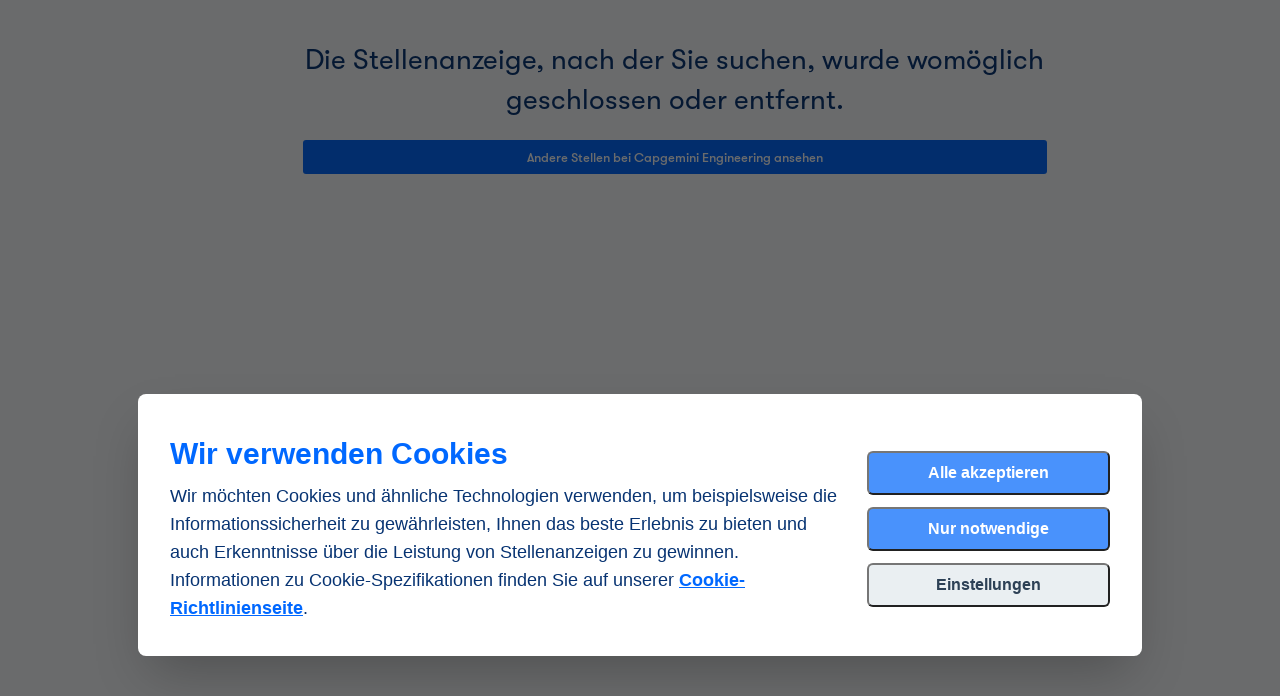

--- FILE ---
content_type: text/html; charset=utf-8
request_url: https://emp.jobylon.com/jobs/131121-capgemini-engineering-entwicklungsingenieur-ee-wmd/
body_size: 23833
content:





<!DOCTYPE html>
<!--[if lt IE 7]> <html class="no-js lt-ie9 lt-ie8 lt-ie7"> <![endif]-->
<!--[if IE 7]>    <html class="no-js lt-ie9 lt-ie8"> <![endif]-->
<!--[if IE 8]>    <html class="no-js lt-ie9"> <![endif]-->
<!--[if gt IE 8]><!-->
<html class="no-js" 
    lang="de"

<!--<![endif]-->
<head prefix="og: http://ogp.me/ns# fb: http://ogp.me/ns/fb# jbl-employer: http://ogp.me/ns/fb/jbl-employer#">
    <meta charset="utf-8">
    <meta http-equiv="X-UA-Compatible" content="IE=edge,chrome=1">
    <title>
        Entwicklungsingenieur E/E (w/m/d) - Capgemini Engineering
    | Jobylon</title>
    <meta name="description" content="Herzlich Willkommen bei Deutschlands erster Adresse für Engineering &amp;amp; F&amp;amp;E Projekte. Als angesehenes Beratungs- und Dienstleistungsunternehmen gestalten wir nicht nur die Arbeitswelt 4.0 und treiben Zukunftsthemen wie Digitalisierung branchenübergreifend voran. Wir arbeiten direkt an der Quelle der Technologien: beim Kunden vor Ort. Denn dort kommt unser cross-industrielles Leistungsportfolio, wie z.B. Software Development, Konstruktion, Projekt-und Qualitätsmanagement, Testing, u.v.m. bestmöglich zum Tragen. Are you the one to shape our FUTURE? 
Wenn deine Leidenschaft für die oben genannten Bereiche schlägt, dann bist du bei uns genau richtig!

DEINE AUFGABEN UND VERANTWORTLICHKEITEN BEI UNS

Du bist für die Entwicklung elektrischer/mechatronischer Baugruppen, sowie elektrischer Schaltpläne verantwortlich.
Du verantwortest die Zusammenstellung und Kontrolle von Fertigungszeichnungssätzen, sowie die technische Beurteilung und Analyse der funktionalen Anforderungen.
Du übernimmst die Versuchsdurchführung, Fehleranalyse und Auswertung der Testergebnisse.
Du erstellst Lastenhefte, Spezifikationen, Entwicklungspläne und technischen Berichte.
Du präsentierst die Ergebnisse und übernimmst die Abstimmung mit den Entwicklern und ggf. Lieferanten.

DU ÜBERZEUGST UNS MIT

Ein Studium der Elektrotechnik, Mechatronik, Electrical Engineering, Fahrzeugtechnik, o.ä. erfolgreich abgeschlossen oder eine Ausbildung als Techniker mit entsprechender Berufserfahrung.
Erfahrungen aus der Entwicklung in elektrischen/elektronischen Projekten.
Mehrjährige Berufserfahrung im Bereich Verifikation und Validation ist von Vorteil.
Ein hohes Maß an analytischem Denkvermögen, Kommunikationsfähigkeit und Teamfähigkeit.
Sichere Deutsch- und Englischkenntnisse in Wort und Schrift.

Kein 100%iges Match? Kein Grund zur Sorge! Capgemini Engineering unterstützt dich mit einem breitgefächerten Lernangebot, sodass du dich sowohl fachlich als auch persönlich weiterentwickeln kannst. **
Dies ist eine generische Stellenanzeige . Wir sind auf der Suche nach geeigneten Ingenieur*innen, die uns in unserem vielseitigen Kundenumfeld unterstützen. Unser Kundenumfeld umfasst die Bereiche Automobil, Luft- und Raumfahrt, Rüstung, Halbleiter und optische Technologie.

WIR FREUEN UNS AUF DICH
Du hast Fragen zu Stellenprofil und/oder den Anforderungen? Bitte wende dich dazu an deine Ansprechpartner*in im Recruiting.
Capgemini Engineering Service GmbH
Florian Wenzelflorian.wenzel@capgemini.com
Bitte fülle unser Online-Bewerbungsformular vollständig aus und füge deinen Lebenslauf, Arbeits- und (Hoch-) Schulzeugnisse sowie ggf. weitere Bescheinigungen bei.
Wir wünschen dir viel Erfolg! 
Capgemini Engineering setzt sich für die Beschäftigung einer vielfältigen Belegschaft ein. Qualifizierte Bewerber*innen werden unabhängig ihrer Herkunft, Hautfarbe, Religion, Geschlecht, Alter, sexuellen Orientierung, Geschlechtsidentität, Geschlechtsausdruck, Veteranenstatus oder Behinderung berücksichtigt. 
#LI-KS1">
    <meta name="viewport" content="width=device-width">
    
    
        
        <meta name="robots" content="noindex, nofollow">
    
    

    
    
    


<meta name="twitter:card" content="summary">
<meta name="twitter:creator"
      content="@jobylon">
<meta name="twitter:description"
      content="Herzlich Willkommen bei Deutschlands erster Adresse für Engineering &amp;amp; F&amp;amp;E Projekte. Als angesehenes Beratungs- und Dienstleistungsunternehmen gestalten wir nicht nur die Arbeitswelt 4.0 und treiben Zukunftsthemen wie Digitalisierung branchenübergreifend voran. Wir arbeiten direkt an der Quelle der Technologien: beim Kunden vor Ort. Denn dort kommt unser cross-industrielles Leistungsportfolio, wie z.B. Software Development, Konstruktion, Projekt-und Qualitätsmanagement, Testing, u.v.m. bestmöglich zum Tragen. Are you the one to shape our FUTURE? 
Wenn deine Leidenschaft für die oben genannten Bereiche schlägt, dann bist du bei uns genau richtig!

DEINE AUFGABEN UND VERANTWORTLICHKEITEN BEI UNS

Du bist für die Entwicklung elektrischer/mechatronischer Baugruppen, sowie elektrischer Schaltpläne verantwortlich.
Du verantwortest die Zusammenstellung und Kontrolle von Fertigungszeichnungssätzen, sowie die technische Beurteilung und Analyse der funktionalen Anforderungen.
Du übernimmst die Versuchsdurchführung, Fehleranalyse und Auswertung der Testergebnisse.
Du erstellst Lastenhefte, Spezifikationen, Entwicklungspläne und technischen Berichte.
Du präsentierst die Ergebnisse und übernimmst die Abstimmung mit den Entwicklern und ggf. Lieferanten.

DU ÜBERZEUGST UNS MIT

Ein Studium der Elektrotechnik, Mechatronik, Electrical Engineering, Fahrzeugtechnik, o.ä. erfolgreich abgeschlossen oder eine Ausbildung als Techniker mit entsprechender Berufserfahrung.
Erfahrungen aus der Entwicklung in elektrischen/elektronischen Projekten.
Mehrjährige Berufserfahrung im Bereich Verifikation und Validation ist von Vorteil.
Ein hohes Maß an analytischem Denkvermögen, Kommunikationsfähigkeit und Teamfähigkeit.
Sichere Deutsch- und Englischkenntnisse in Wort und Schrift.

Kein 100%iges Match? Kein Grund zur Sorge! Capgemini Engineering unterstützt dich mit einem breitgefächerten Lernangebot, sodass du dich sowohl fachlich als auch persönlich weiterentwickeln kannst. **
Dies ist eine generische Stellenanzeige . Wir sind auf der Suche nach geeigneten Ingenieur*innen, die uns in unserem vielseitigen Kundenumfeld unterstützen. Unser Kundenumfeld umfasst die Bereiche Automobil, Luft- und Raumfahrt, Rüstung, Halbleiter und optische Technologie.

WIR FREUEN UNS AUF DICH
Du hast Fragen zu Stellenprofil und/oder den Anforderungen? Bitte wende dich dazu an deine Ansprechpartner*in im Recruiting.
Capgemini Engineering Service GmbH
Florian Wenzelflorian.wenzel@capgemini.com
Bitte fülle unser Online-Bewerbungsformular vollständig aus und füge deinen Lebenslauf, Arbeits- und (Hoch-) Schulzeugnisse sowie ggf. weitere Bescheinigungen bei.
Wir wünschen dir viel Erfolg! 
Capgemini Engineering setzt sich für die Beschäftigung einer vielfältigen Belegschaft ein. Qualifizierte Bewerber*innen werden unabhängig ihrer Herkunft, Hautfarbe, Religion, Geschlecht, Alter, sexuellen Orientierung, Geschlechtsidentität, Geschlechtsausdruck, Veteranenstatus oder Behinderung berücksichtigt. 
#LI-KS1">
<meta name="twitter:image"
      content="https://media-eu.jobylon.com/CACHE/companies/company-logo/capgemini-engineering/189a65d890f779ad50123c711ea688436c3346b.3dd9cca1/1fd11afbfbd0ef2b3337fa7b25070ff8.jpg">
<meta name="twitter:site" content="@jobylon">
<meta name="twitter:title"
      content="Entwicklungsingenieur E/E (w/m/d)">
<meta name="twitter:url"
      content="https://emp.jobylon.com/jobs/131121-capgemini-engineering-entwicklungsingenieur-ee-wmd/">


    
        

<meta property="fb:app_id" content="1415047788708363" />



    <meta property="fb:admins"
          content="561765430,788290897">


    
    
    
        
        
        
    
    
        


<meta property="og:description"
      content="Herzlich Willkommen bei Deutschlands erster Adresse für Engineering &amp;amp; F&amp;amp;E Projekte. Als angesehenes Beratungs- und Dienstleistungsunternehmen gestalten wir nicht nur die Arbeitswelt 4.0 und treiben Zukunftsthemen wie Digitalisierung branchenübergreifend voran. Wir arbeiten direkt an der Quelle der Technologien: beim Kunden vor Ort. Denn dort kommt unser cross-industrielles Leistungsportfolio, wie z.B. Software Development, Konstruktion, Projekt-und Qualitätsmanagement, Testing, u.v.m. bestmöglich zum Tragen. Are you the one to shape our FUTURE? 
Wenn deine Leidenschaft für die oben genannten Bereiche schlägt, dann bist du bei uns genau richtig!

DEINE AUFGABEN UND VERANTWORTLICHKEITEN BEI UNS

Du bist für die Entwicklung elektrischer/mechatronischer Baugruppen, sowie elektrischer Schaltpläne verantwortlich.
Du verantwortest die Zusammenstellung und Kontrolle von Fertigungszeichnungssätzen, sowie die technische Beurteilung und Analyse der funktionalen Anforderungen.
Du übernimmst die Versuchsdurchführung, Fehleranalyse und Auswertung der Testergebnisse.
Du erstellst Lastenhefte, Spezifikationen, Entwicklungspläne und technischen Berichte.
Du präsentierst die Ergebnisse und übernimmst die Abstimmung mit den Entwicklern und ggf. Lieferanten.

DU ÜBERZEUGST UNS MIT

Ein Studium der Elektrotechnik, Mechatronik, Electrical Engineering, Fahrzeugtechnik, o.ä. erfolgreich abgeschlossen oder eine Ausbildung als Techniker mit entsprechender Berufserfahrung.
Erfahrungen aus der Entwicklung in elektrischen/elektronischen Projekten.
Mehrjährige Berufserfahrung im Bereich Verifikation und Validation ist von Vorteil.
Ein hohes Maß an analytischem Denkvermögen, Kommunikationsfähigkeit und Teamfähigkeit.
Sichere Deutsch- und Englischkenntnisse in Wort und Schrift.

Kein 100%iges Match? Kein Grund zur Sorge! Capgemini Engineering unterstützt dich mit einem breitgefächerten Lernangebot, sodass du dich sowohl fachlich als auch persönlich weiterentwickeln kannst. **
Dies ist eine generische Stellenanzeige . Wir sind auf der Suche nach geeigneten Ingenieur*innen, die uns in unserem vielseitigen Kundenumfeld unterstützen. Unser Kundenumfeld umfasst die Bereiche Automobil, Luft- und Raumfahrt, Rüstung, Halbleiter und optische Technologie.

WIR FREUEN UNS AUF DICH
Du hast Fragen zu Stellenprofil und/oder den Anforderungen? Bitte wende dich dazu an deine Ansprechpartner*in im Recruiting.
Capgemini Engineering Service GmbH
Florian Wenzelflorian.wenzel@capgemini.com
Bitte fülle unser Online-Bewerbungsformular vollständig aus und füge deinen Lebenslauf, Arbeits- und (Hoch-) Schulzeugnisse sowie ggf. weitere Bescheinigungen bei.
Wir wünschen dir viel Erfolg! 
Capgemini Engineering setzt sich für die Beschäftigung einer vielfältigen Belegschaft ein. Qualifizierte Bewerber*innen werden unabhängig ihrer Herkunft, Hautfarbe, Religion, Geschlecht, Alter, sexuellen Orientierung, Geschlechtsidentität, Geschlechtsausdruck, Veteranenstatus oder Behinderung berücksichtigt. 
#LI-KS1">
<meta property="og:image"
      content="https://media-eu.jobylon.com/CACHE/assets_media/companies/2362/to-shape-our-future-1300x360.734c8780/49b5ae832d3882babca3543188a4bb94.jpg">
<meta property="og:site_name" content="Jobylon" />
<meta property="og:title"
      content="Entwicklungsingenieur E/E (w/m/d) | Capgemini Engineering">
<meta property="og:type"
      content="jbl-employer:job">
<meta property="og:url"
      content="https://emp.jobylon.com/jobs/131121-capgemini-engineering-entwicklungsingenieur-ee-wmd/">

    
    
    
    <meta property="og:image" content="https://media-eu.jobylon.com/CACHE/companies/company-logo/capgemini-engineering/189a65d890f779ad50123c711ea688436c3346b.3dd9cca1/1fd11afbfbd0ef2b3337fa7b25070ff8.jpg" />
    
    

    
    
        
        <link rel="stylesheet" href="https://static-eu.jobylon.com/css/jobylon-global.150a80d5de22.css">
        <!-- <link rel="stylesheet"
       href="https://static-eu.jobylon.com/js/vendor/redactor/redactor.min.27ed89f171ed.css"> -->
        <link rel="stylesheet"
              href="https://static-eu.jobylon.com/js/vendor/redactor4/redactor.min.2f7e6c11be77.css">
        
    
            
                <link rel="shortcut icon"
                      href="https://static-eu.jobylon.com/img/favicon.528df2dfff25.ico">
                <link rel="apple-touch-icon"
                      href="https://static-eu.jobylon.com/img/apple-touch-icon.650ce98b1063.png">
            
        

        
        <link rel="stylesheet" href="https://static-eu.jobylon.com/css/styles.min.7467642d0839.css">
        <link rel="stylesheet" href="https://static-eu.jobylon.com/css/main.min.9c77bef62c9d.css">
        <!--[if IE 9]> <link rel="stylesheet" href="https://static-eu.jobylon.com/css/ie9.min.7a1bf7a9f8a4.css"> <![endif]-->
        
    

    
    
        <style></style>
    
    <style>@font-face {
    font-family: 'Avenir LT Std';
    src: url('https://https://embed-css.jobylon.com/fonts/capgemini/AvenirLTStd-Roman.woff2') format('woff2'),
        url('https://embed-css.jobylon.com/fonts/capgemini/AvenirLTStd-Roman.woff') format('woff');
    font-weight: normal;
    font-style: normal;
    font-display: swap;
}

@font-face {
    font-family: 'Avenir LT Std';
    src: url('https://https://embed-css.jobylon.com/fonts/capgemini/AvenirLTStd-Black.woff2') format('woff2'),
        url('https://embed-css.jobylon.com/fonts/capgemini/AvenirLTStd-Black.woff') format('woff');
    font-weight: 900;
    font-style: normal;
    font-display: swap;
}

@font-face {
    font-family: 'Avenir LT Std';
    src: url('https://embed-css.jobylon.com/fonts/capgemini/AvenirLTStd-Book.woff2') format('woff2'),
        url('https://embed-css.jobylon.com/fonts/capgemini/AvenirLTStd-Book.woff') format('woff');
    font-weight: normal;
    font-style: normal;
    font-display: swap;
}

#canvas-ad-container h1,
#canvas-ad-container h2,
.canvas-employees .name,
.canvas-employees .position {
    font-family: 'Avenir LT Std';
    text-transform: none !important;
    font-weight: bold;
}

#canvas-ad-container,
#canvas-ad-container p,
#canvas-ad-container ul,
#canvas-ad-container a,
#canvas-ad-container em,
.application-form-external,
.application-form-external .alert.jbl-alert,
.application-form-external .btn-social-linkedin,
.external-boilerplate {
    font-family: 'Avenir LT Std';
}

.canvas-top-wrapper .logo img {
    border-radius: 0;
    left: 100px !important;
    width: 140px !important;
    bottom: -500px !important;
    border: none;
    border: 1px solid #ddd;
}

.canvas-top-wrapper .logo {
    position: relative;
}

#canvas-ad-container .canvas-top-wrapper:before {
    content: "";
    height: 90px;
    display: inline-block;
    position: absolute;
    background: white;
    width: 100%;
    background-image: url('https://custom-joblist.s3.eu-west-1.amazonaws.com/img/cagemini-engineering-de/cap-eng-log.svg');
    background-repeat: no-repeat;
    background-size: 330px;
    background-position: 25px center;
    z-index: 99999;
    box-shadow: inset 0 -1px 0 0 rgba(0,0,0,.2);
}

@media (max-width: 767px) {
    #canvas-ad-container .canvas-top-wrapper:before {
        background-size: 230px;
        height: 50px;
        background-position: center center;
    }
}

.canvas-top-wrapper .job-title {
    font-size: 45px;
    font-weight: bold !important;
}

@media (max-width: 767px) {
    .canvas-top-wrapper .job-title {
        font-size: 35px;
    }
}

.canvas-top-wrapper {
    height: 485px;
}

.canvas-top-wrapper .cover {
    background-position-y: 90px;
    height: 420px;
}

@media (max-width: 767px) {
    .canvas-top-wrapper .cover {
        background-position-y: 50px;
    }    
    .canvas-top-wrapper .logo img {
        visibility: hidden;
        margin-top: 0px;
    }

    .canvas-top-wrapper {
        height: 420px;
    }
}

.a2a_toolbox {
    top: 150px!important;
}

.canvas-top-wrapper .logo {
    visibility: hidden;
}

.canvas-top-wrapper .job-title {
    margin-left: 100px;
}

.canvas-top-wrapper .job-details {
    margin-left: 100px;
}


@media (max-width: 767px) {
    .canvas-top-wrapper .job-title {
        margin: 0 auto;
    }
}

.btn-success {
    border: 2px solid #007eaf;
    background: white !important;
    color: #007eaf;
    text-transform: uppercase;
    font-weight: bold;
    border-radius: 8px;
}

.btn-success:hover {
    background: #007eaf !important;
    color: white !important;
}

.canvas-top-wrapper .job-details {
    color: #333;
}



/* recommendation */

.application-recommendation .jbl-main-top {
    background: #2b0a3d;
}

.application-recommendation .jbl-main-top h1 {
    color: white;
    font-weight: 500;
    padding: 20px;
}

.application-recommendation legend {
    color: #10b2db;
}

.application-recommendation .select2-selection__rendered {
    background-color: #10b2db;
}
.application-recommendation .btn-success {
    background: #10b2db;
}

.canvas-employees {
    background-color: #ECECEC! important;
}

.canvas-benefits {
    background: #edf8fd !important;
}

.canvas-benefits h2 {
    color: #073371;
    text-shadow: none;
}

.canvas-benefits .benefits p {
    font-size: 15px;
    color: #073371;
    text-shadow: none;
}

.canvas-benefits li:nth-child(1) i:before,
.canvas-benefits li:nth-child(2) i:before,
.canvas-benefits li:nth-child(3) i:before,
.canvas-benefits li:nth-child(4) i:before,
.canvas-benefits li:nth-child(5) i:before,
.canvas-benefits li:nth-child(6) i:before,
.canvas-benefits li:nth-child(7) i:before,
.canvas-benefits li:nth-child(8) i:before,
.canvas-benefits li:nth-child(9) i:before,
.canvas-benefits li:nth-child(10) i:before,
.canvas-benefits li:nth-child(11) i:before,
.canvas-benefits li:nth-child(12) i:before,
.canvas-benefits li:nth-child(13) i:before,
.canvas-benefits li:nth-child(14) i:before,
.canvas-benefits li:nth-child(15) i:before,
.canvas-benefits li:nth-child(16) i:before,
.canvas-benefits li:nth-child(17) i:before,
.canvas-benefits li:nth-child(18) i:before,
.canvas-benefits li:nth-child(19) i:before,
.canvas-benefits li:nth-child(20) i:before,
.canvas-benefits li:nth-child(21) i:before,
.canvas-benefits li:nth-child(22) i:before,
.canvas-benefits li:nth-child(23) i:before,
.canvas-benefits li:nth-child(24) i:before,
.canvas-benefits li:nth-child(25) i:before {
    display: none;
}

.canvas-benefits li:nth-child(1) i {
    background: url(https://embed-css.jobylon.com/img/capgemini-de/1-Individueller_Karriereplan_Individually_Career_Plan.png);
    background-size: auto 50px;
    background-repeat: no-repeat;
    background-position: center center;
}

.canvas-benefits li:nth-child(2) i {
    background: url(https://embed-css.jobylon.com/img/capgemini-de/2-Vielfaltiges_Weiterbildungsangebot_Wide_range_of_further_trainings.png);
    background-size: auto 50px;
    background-repeat: no-repeat;
    background-position: center center;
}

.canvas-benefits li:nth-child(3) i {
    background: url(https://embed-css.jobylon.com/img/capgemini-de/3-Industrieubergreifender_Wissenstransfer_Cross-industry_knowledge_transfer.png);
    background-size: auto 50px;
    background-repeat: no-repeat;
    background-position: center center;
}

.canvas-benefits li:nth-child(4) i {
    background: url(https://embed-css.jobylon.com/img/capgemini-de/4-EGym_Wellpass.png);
    background-size: auto 50px;
    background-repeat: no-repeat;
    background-position: center center;
}

.canvas-benefits li:nth-child(5) i {
    background: url(https://embed-css.jobylon.com/img/capgemini-de/5-Nachhaltig_unterwegs-Das_JobRad_JobRad_Programme.png);
    background-size: auto 50px;
    background-repeat: no-repeat;
    background-position: center center;
}

.canvas-benefits li:nth-child(6) i {
    background: url(https://embed-css.jobylon.com/img/capgemini-de/6-Einkaufs_und_Rabattaktionen_Purchase_and_discount_campaigns.png);
    background-size: auto 50px;
    background-repeat: no-repeat;
    background-position: center center;
}

.canvas-benefits li:nth-child(7) i {
    background: url(https://embed-css.jobylon.com/img/capgemini-de/7-Mitarbeiter-Events_Employee_events.png);
    background-size: auto 50px;
    background-repeat: no-repeat;
    background-position: center center;
}

.canvas-benefits li:nth-child(8) i {
    background: url(https://embed-css.jobylon.com/img/capgemini-de/8-Mitareiterbeteiligungsprogramm-Employee_participation_programme.png);
    background-size: auto 50px;
    background-repeat: no-repeat;
    background-position: center center;
}

.canvas-benefits li:nth-child(9) i {
    background: url(https://embed-css.jobylon.com/img/capgemini-de/9-Betriebliche_Altersvorsorge_Company_pension_plan.png);
    background-size: auto 50px;
    background-repeat: no-repeat;
    background-position: center center;
}

.canvas-benefits li:nth-child(10) i {
    background: url(https://embed-css.jobylon.com/img/capgemini-de/10-Mobiles-Arbeiten-nach-Absprache_Mobile_working_by_arrangemen.png);
    background-size: auto 50px;
    background-repeat: no-repeat;
    background-position: center center;
}

.canvas-benefits li:nth-child(11) i {
    background: url(https://embed-css.jobylon.com/img/capgemini-de/11-Individuelle-Arbeits-und-Teilzeitmodelle_Customised_working_and_part-time_models.png); 
    background-size: auto 50px;
    background-repeat: no-repeat;
    background-position: center center;
}

.canvas-benefits li:nth-child(12) i {
    background: url(https://embed-css.jobylon.com/img/capgemini-de/12-Wertorierte-Unternehmenskultur_Value-orientated_corporate_culture.png);
    background-size: auto 50px;
    background-repeat: no-repeat;
    background-position: center center;
}

.canvas-benefits li:nth-child(13) i {
    background: url(https://embed-css.jobylon.com/img/capgemini-de/1-Individueller_Karriereplan_Individually_Career_Plan.png);
    background-size: auto 50px;
    background-repeat: no-repeat;
    background-position: center center;
}

.canvas-benefits li:nth-child(14) i {
    background: url(https://embed-css.jobylon.com/img/capgemini-de/2-Vielfaltiges_Weiterbildungsangebot_Wide_range_of_further_trainings.png);
    background-size: auto 50px;
    background-repeat: no-repeat;
    background-position: center center;
}

.canvas-benefits li:nth-child(15) i {
    background: url(https://embed-css.jobylon.com/img/capgemini-de/3-Industrieubergreifender_Wissenstransfer_Cross-industry_knowledge_transfer.png);
    background-size: auto 50px;
    background-repeat: no-repeat;
    background-position: center center;
}

.canvas-benefits li:nth-child(16) i {
    background: url(https://embed-css.jobylon.com/img/capgemini-de/4-EGym_Wellpass.png);
    background-size: auto 50px;
    background-repeat: no-repeat;
    background-position: center center;
}

.canvas-benefits li:nth-child(17) i {
    background: url(https://embed-css.jobylon.com/img/capgemini-de/5-Nachhaltig_unterwegs-Das_JobRad_JobRad_Programme.png);
    background-size: auto 50px;
    background-repeat: no-repeat;
    background-position: center center;
}

.canvas-benefits li:nth-child(18) i {
    background: url(https://embed-css.jobylon.com/img/capgemini-de/6-Einkaufs_und_Rabattaktionen_Purchase_and_discount_campaigns.png);
    background-size: auto 50px;
    background-repeat: no-repeat;
    background-position: center center;
}

.canvas-benefits li:nth-child(19) i {
    background: url(https://embed-css.jobylon.com/img/capgemini-de/7-Mitarbeiter-Events_Employee_events.png);
    background-size: auto 50px;
    background-repeat: no-repeat;
    background-position: center center;
}

.canvas-benefits li:nth-child(20) i {
    background: url(https://embed-css.jobylon.com/img/capgemini-de/8-Mitareiterbeteiligungsprogramm-Employee_participation_programme.png);
    background-size: auto 50px;
    background-repeat: no-repeat;
    background-position: center center;
}

.canvas-benefits li:nth-child(21) i {
    background: url(https://embed-css.jobylon.com/img/capgemini-de/9-Betriebliche_Altersvorsorge_Company_pension_plan.png);
    background-size: auto 50px;
    background-repeat: no-repeat;
    background-position: center center;
}

.canvas-benefits li:nth-child(22) i {
    background: url(https://embed-css.jobylon.com/img/capgemini-de/10-Mobiles-Arbeiten-nach-Absprache_Mobile_working_by_arrangemen.png);
    background-size: auto 50px;
    background-repeat: no-repeat;
    background-position: center center;
}

.canvas-benefits li:nth-child(23) i {
    background: url(https://embed-css.jobylon.com/img/capgemini-de/11-Individuelle-Arbeits-und-Teilzeitmodelle_Customised_working_and_part-time_models.png);
    background-size: auto 50px;
    background-repeat: no-repeat;
    background-position: center center;
}

.canvas-benefits li:nth-child(24) i {
    background: url(https://embed-css.jobylon.com/img/capgemini-de/12-Wertorierte-Unternehmenskultur_Value-orientated_corporate_culture.png);
    background-size: auto 50px;
    background-repeat: no-repeat;
    background-position: center center;
}



.canvas-employees .employee img {
    border: 3px solid #12ABDB;
    margin-bottom: 30px;
    float: none;
    position: absolute;
    top: -50px;
    left: 50%;
    width: 100px;
    margin-left: -50px;
}

.canvas-employees .name {
    text-transform: none !important;
    font-weight: 500;
    color: Black;
}

.canvas-employees .employee {
    border: none;
    height: auto;
    text-align: center;
    position: relative;
    padding-top: 70px;
    margin-top: 60px;
    height: 120px;
}

@media (max-width: 767px) {
    .canvas-employees .employee {
        max-width: 90%;
        width: 100%;
        margin-right: 0;
        height: auto;
    }
}

.canvas-employees .employee {
    border: none;
    height: auto;
    text-align: center;
    position: relative;
    padding-top: 70px;
    margin-top: 60px;
    height: 120px;
    border-radius: 15px;
}

.canvas-employees .employee .name {
    font-size: 18px;
    text-transform: uppercase;
}
.canvas-employees .name {
    text-transform: none !important;
    font-weight: 510;
    color: #073372;
}

body {
    color: #073372;
    font-family: 'Lato',sans-serif;
    font-size: 14px;
    line-height: 1.231;
}

.timeline-block:nth-child(2) .timeline-icon:after {
    background-image: url('https://media-eu.jobylon.com/assets_media/companies/2362/deine-bewerbung_your-application_1.32d42ed1.png') !important;
    background-repeat: no-repeat;
    background-size: contain;
    display: inline-block;
    width: 50px; 
    height: 50px;
    content:"";
    margin-left: -15px !important;
}

.timeline-block:nth-child(3) .timeline-icon:after {
    background-image: url('https://media-eu.jobylon.com/assets_media/companies/2362/wir-melden-uns-bei-dir_we-will-get-back-to-you-1.0a5987bc.png') !important;
    background-repeat: no-repeat;
    background-size: contain;
    display: inline-block;
    width: 50px; 
    height: 50px;
    content:"";
    margin-left: -15px !important;
}

.timeline-block:nth-child(4) .timeline-icon:after {
    background-image: url('https://media-eu.jobylon.com/assets_media/companies/2362/personliches-kennenlernen_get-to-know-each-other_1.efc9de26.png') !important;
    background-repeat: no-repeat;
    background-size: contain;
    display: inline-block;
    width: 50px; 
    height: 50px;
    content:"";
    margin-left: -15px !important;
}

.timeline-block:nth-child(5) .timeline-icon:after {
    background-image: url('https://media-eu.jobylon.com/assets_media/companies/2362/unser-angebot-an-dich_our-offer-to-you-1.a0a9d7b9.png') !important;
    background-repeat: no-repeat;
    background-size: contain;
    display: inline-block;
    width: 50px; 
    height: 50px;
    content:"";
    margin-left: -15px !important;
}

.timeline-block:nth-child(6) .timeline-icon:after {
    background-image: url('https://media-eu.jobylon.com/assets_media/companies/2362/wilkommen-im-team_welcome-to-our-team-1.bf3a0b4d.png') !important;
    background-repeat: no-repeat;
    background-size: contain;
    display: inline-block;
    width: 50px; 
    height: 50px;
    content:"";
    margin-left: -15px !important;
}

.canvas-timeline .timeline-block .timeline-content .timeline-date {
  display: block;
  font-weight: bold;
  font-size: 15px;
}

.canvas-timeline .timeline-content .jbl-icon-dot {
  display: none;
}

.timeline-block:first-child .timeline-icon {
    display: none !important;
}

.timeline-block:first-child .timeline-content:before {
    content: 'UNSER BEWERBUNGSPROZESS';
}
.timeline-block:first-child .timeline-content {
    background: #272936 !important;
    color: white !important;
    text-align: center !important;
font-weight: bold
}

.timeline-block:first-child p {
    display: none !important;
}

/*test adjustments */
.btn-success {
    color: #12ABDB;
    border-color: #12ABDB;
}

.btn-success:hover,
.btn-success:focus {
    background-color: #12ABDB !important;
}

.canvas-company ul li:before,
.canvas-job-description ul li:before,
.canvas-skills ul li:before {
    color: #12ABDB;
}

.canvas-employees .employee img {
    border-color: #12ABDB;
}

.canvas-job-description .btn-success {
    position: fixed;
    width: 100%;
    left: 0;
    border-radius: 0;
    z-index: 999999;
    bottom: 0;
    margin: 0;
    background-color: #12ABDB !important;
    color: #fff;
    border-color: #12ABDB;
}

.canvas-job-description .btn-success .placeholder {
    visibility: hidden;
    font-size: 0;
}

.job-lang-de .canvas-job-description .btn-success .placeholder:after {
    content: 'Jetzt bewerben';
    visibility: visible;
    font-size: 20px;
    line-height: 1px;
}

.job-lang-en .canvas-job-description .btn-success .placeholder:after {
    content: 'Apply now';
    visibility: visible;
    font-size: 20px;
    line-height: 1px;
}

.canvas-benefits .benefits {
    display: flex;
    flex-direction: row;
    flex-wrap: wrap;
}
.canvas-benefits .benefits li i {
    margin-right: 0;
    padding-right: 0;
}
.canvas-benefits .benefits li div {
    display: flex;
    flex-direction: column;
    align-items: center;
    text-align: center;
}

.canvas-apply .btn-success {
    display: none; 
}

/* title and benefits adjustments*/

.canvas-top-wrapper {
    background: white;
    height: 625px;
    margin-bottom: -60px;
}

@media (max-width: 767px) {
.canvas-top-wrapper {
      height: 600px;
      margin-bottom: 10px;
  }
}

.canvas-top-wrapper .cover {
    height: 470px;
    background-size: cover !important;
}

.canvas-top-wrapper .job-title {
    position: absolute;
    font-size: 31px;
    font-weight: 600;
    color: #0070AD;
    text-shadow: none;
    text-align: left;
    margin-left: 20px;
    max-width: 970px;
    bottom: 45px;
}

@media (max-width: 1200px) {

.canvas-top-wrapper .job-title,
.job-details {
        margin-left: 80px !important;
        margin-right: 80px !important;
    }
}

@media (max-width: 979px) {

.canvas-top-wrapper .job-title,
.job-details {
        margin-left: 60px !important;
        margin-right: 60px !important;
    }
}

@media (max-width: 767px) {
    .canvas-top-wrapper .job-title {
        margin-left: 20px !important;
        margin-right: 20px !important;
        position: absolute;
        font-size: 30px !important;
        bottom: -42px;
        text-shadow: none;
        text-align: center;
        position: absolute;
        bottom: 0;
        margin: 0;
        right: 0;
        left: 0;
        margin-bottom: 0;
  }
}

@media (min-width: 767px) {
    .canvas-top-wrapper .job-title {
        margin-left: 100px;
        color: #0070AD;;
        text-shadow: none;
    }
}

.canvas-top-wrapper .job-details {
    margin-left: 100px;
    color: #0070AD;
}

@media (max-width: 767px) {
    .canvas-timeline .timeline-block .timeline-icon {
        border: 0;
        display: block;
        float: none;
        position: relative;
        left: 10px;
    }
    .canvas-timeline .timeline-block .timeline-icon:after {
        display: block;
    }

    .canvas-timeline .timeline-block .timeline-content {
        margin-left: 60px;
    }
}

/* Benefits language */

.job-lang-en .canvas-benefits .benefits li:nth-child(n+1):nth-child(-n+12) {
    display: none;
}

.job-lang-en .canvas-benefits .benefits li:nth-child(n+26) {
    display: none;
}

.job-lang-de .canvas-benefits .benefits li:nth-child(n+13) {
    display: none;
}

/* employees language */
.job-lang-en .canvas-employees .employee:nth-child(n+1):nth-child(-n+4),
.job-lang-en .canvas-employees .employee:nth-child(n+9){
    display: none;
}

.job-lang-de .canvas-employees .employee:nth-child(n+5){
    display: none;
}

/* timeline language */
.timeline-block:nth-child(7) .timeline-content .timeline-date {
    display: none;
}
.timeline-block:nth-child(7) .timeline-content,
.timeline-block:nth-child(7) .timeline-content p{
    background: #272936 !important;
    color: white !important;
    text-align: center !important;
    font-weight: bold !important;
}

.job-lang-de .timeline-block:nth-child(n+7){
    display: none;
}

.job-lang-en .timeline-block:nth-child(n+1):nth-child(-n+6),
.job-lang-en .timeline-block:nth-child(n+13){
    display: none;
}

/* titles languages */
.job-lang-en .canvas-benefits h2 .placeholder,
.job-lang-de .canvas-benefits h2 .placeholder{
    display: none;
}

.job-lang-en .canvas-benefits h2:after {
    content: 'Favorite place to work';
}

.job-lang-de .canvas-benefits h2:after {
    content: 'Dein Lieblingsplatz zum Arbeiten';
}

.job-lang-de .canvas-employees h2 .placeholder,
.job-lang-en .canvas-employees h2 .placeholder{
    display: none;
}

.job-lang-en .canvas-employees h2:after {
    content: 'Here\'s what your new colleagues are saying';
}

.job-lang-de .canvas-employees h2:after {
    content: 'Das sagen deine neuen Kolleg*innen';
}

.job-lang-de .canvas-company h2 .placeholder,
.job-lang-en .canvas-company h2 .placeholder{
    display: none;
}

.job-lang-de .canvas-company h2:after {
    content: 'Über uns';
}

.job-lang-en .canvas-company h2:after {
    content: 'About us';
}


.timeline-block:nth-child(8) .timeline-icon:after {
    background-image: url('https://media-eu.jobylon.com/assets_media/companies/2362/deine-bewerbung_your-application_1.32d42ed1.png') !important;
    background-repeat: no-repeat;
    background-size: contain;
    display: inline-block;
    width: 50px; 
    height: 50px;
    content:"";
    margin-left: -15px !important;
}

.timeline-block:nth-child(9) .timeline-icon:after {
    background-image: url('https://media-eu.jobylon.com/assets_media/companies/2362/wir-melden-uns-bei-dir_we-will-get-back-to-you-1.0a5987bc.png') !important;
    background-repeat: no-repeat;
    background-size: contain;
    display: inline-block;
    width: 50px; 
    height: 50px;
    content:"";
    margin-left: -15px !important;
}

.timeline-block:nth-child(10) .timeline-icon:after {
    background-image: url('https://media-eu.jobylon.com/assets_media/companies/2362/personliches-kennenlernen_get-to-know-each-other_1.efc9de26.png') !important;
    background-repeat: no-repeat;
    background-size: contain;
    display: inline-block;
    width: 50px; 
    height: 50px;
    content:"";
    margin-left: -15px !important;
}

.timeline-block:nth-child(11) .timeline-icon:after {
    background-image: url('https://media-eu.jobylon.com/assets_media/companies/2362/unser-angebot-an-dich_our-offer-to-you-1.a0a9d7b9.png') !important;
    background-repeat: no-repeat;
    background-size: contain;
    display: inline-block;
    width: 50px; 
    height: 50px;
    content:"";
    margin-left: -15px !important;
}

.timeline-block:nth-child(12) .timeline-icon:after {
    background-image: url('https://media-eu.jobylon.com/assets_media/companies/2362/wilkommen-im-team_welcome-to-our-team-1.bf3a0b4d.png') !important;
    background-repeat: no-repeat;
    background-size: contain;
    display: inline-block;
    width: 50px; 
    height: 50px;
    content:"";
    margin-left: -15px !important;
}

.canvas-top-wrapper .job-details li i {
    margin-top: -6px;
}

.below-cover {
  display: none;
}

/* benefits test for below cover*/
.job-id-129668 .below-cover {
    display: block;
    height: 100px;
    margin-top: 65px;
}

.custom-benefits-test {
    display: flex;
    flex-direction: row;
    justify-content: space-evenly;
    /* align-self: center; */
    align-content: center;
    height: 100%;
}
.custom-benefit {
    align-self: center;
}

.custom-benefit img {
    height: 50px;
    width: auto;
}
.custom-benefit p {
    padding-bottom: 0;
    margin-bottom: 0;
}</style>

    
    
    
    
        
        
        <script src="https://static-eu.jobylon.com/js/dark-mode.ad298bcf8b17.js"></script>
        
        <script src="https://static-eu.jobylon.com/js/bower_components/jquery/jquery.min.397754ba49e9.js"></script>
        <script type="text/javascript"
                src="https://static-eu.jobylon.com/js/vendor/modernizr-2.6.2-respond-1.1.0.min.70d492eca414.js"></script>
        
        
        <script src="https://static-eu.jobylon.com/js/bower_components/react.production.min/index.d86dcdbfed4c.js"></script>
        <script src="https://static-eu.jobylon.com/js/bower_components/react-dom.production.min/index.64141792105e.js"></script>
        <script src="https://static-eu.jobylon.com/js/jbl-web-js.umd.0013fa65400f.cjs"></script>
        <script src="https://static-eu.jobylon.com/js/jbl-offer-module.umd.eac716ebb256.cjs"></script>
        
            
            
        
        
        
        
        
        
        
    
    <!-- Facebook Pixel Code -->
<script type="text/plain" data-consent-group="marketing">
  !function(f,b,e,v,n,t,s)
  {if(f.fbq)return;n=f.fbq=function(){n.callMethod?
  n.callMethod.apply(n,arguments):n.queue.push(arguments)};
  if(!f._fbq)f._fbq=n;n.push=n;n.loaded=!0;n.version='2.0';
  n.queue=[];t=b.createElement(e);t.async=!0;
  t.src=v;s=b.getElementsByTagName(e)[0];
  s.parentNode.insertBefore(t,s)}(window, document,'script',
  'https://connect.facebook.net/en_US/fbevents.js');

    fbq('init', '184738345259774');


  
  fbq('track', 'PageView');

  
  var fbqData = {
    content_ids: [131121],
    content_category: 'Engineering',
  };

  fbq('track', 'ViewContent', fbqData);


  
  var fbqDataCustom = {
    company_id: 2362,
    job_id: 131121,
    function_id: 47,
    experience_id: 2,
    category_ids: [
        4146,
    ],
    department_ids: [
        8680,
    ],
    cities: [
        'München','Stuttgart','Nürnberg',
    ],
    country_codes: [
        'DE','DE','DE',
    ],
  };

  fbq('trackCustom', 'ViewContentCustom', fbqDataCustom);

</script>
<noscript>
    <img height="1"
         width="1"
         style="display:none"
         data-consent-group="marketing"
         data-url="https://www.facebook.com/tr?id=184738345259774&ev=PageView&noscript=1" />
</noscript>

<!-- End Facebook Pixel Code -->

    


    <!-- Google Analytics -->
    <script type="text/plain" data-consent-group="analytics">
    (function(i,s,o,g,r,a,m){i['GoogleAnalyticsObject']=r;i[r]=i[r]||function(){
            (i[r].q=i[r].q||[]).push(arguments)},i[r].l=1*new Date();a=s.createElement(o),
        m=s.getElementsByTagName(o)[0];a.async=1;a.src=g;m.parentNode.insertBefore(a,m)
        })(window,document,'script','https://www.google-analytics.com/analytics.js','ga');
    ga('create', 'UA-8600590-16', 'auto', {'name': 'customTracker', allowLinker: true});
    ga('customTracker.set', 'anonymizeIp', true);
    ga('customTracker.send', 'pageview');
    </script>
    <!-- End Google Analytics -->




    


</head>
<body hx-headers='{"X-CSRFToken": "Rnj4CPCMg3KZmWiErzz5dvan2ZIqcBO7NEjFwDpyvPbgiqxoiR1l8OzLofdfJuus"}'
      class="
"
      ng-app="app">
    <!--[if lt IE 9]>
            <p class="chromeframe">You are using an <strong>outdated</strong> browser. Please <a href="http://browsehappy.com/">upgrade your browser</a> or <a href="http://www.google.com/chromeframe/?redirect=true">activate Google Chrome Frame</a> to improve your experience.</p>
<![endif]-->
    

    

    
        



<script type="text/javascript">
(function(){
    $(document).ready(function() {
        // Stop element killing on hover
        $('.js-static-messages').on('mouseover', '.js-static-message', function() {
            $(this).data('kill', false);
        });

        // Register element killing
        var items = $('.js-static-message');
        for (var i = 0; i < items.length; i++) {
            var item = $(items[i]);
            setTimeout(function() {
                if (item.data('kill')) {
                    item.fadeOut('fast');
                }
            }, 5000);
        }
    });
})();
</script>

    
    
        

<div class="span3 alert alert-error alert-dynamic js-dialog-dynamic">
    <button type="button" class="close mrl js-dialog-dynamic-close">×</button>
</div>
<div class="jbl-dialog-wrapper" ng-controller="FlashMsgCtrl">
    <div class="dialog dialog-{$ msg.type $} dialog-corner"
         ng-repeat="msg in messages"
         ng-show="messages.length"
         ng-mouseover="stopExpiry(msg)"
         ng-cloak>
        <button type="button" class="close mrl" ng-click="closeMsg($index)">
            <i class="jbl-icon-cross-new"></i>
        </button>
        <div class="short-note">
            <i class="jbl-icon-exclamation-cloud" ng-show="msg.type == 'error'"></i>
            <i class="jbl-icon-circled-checkmark" ng-show="msg.type == 'success'"></i>
            <div>
                <span style="display: block;" ng-show="msg.type == 'error'"><b>Oh je!</b></span>
                <span style="display: block;" ng-show="msg.type == 'success'"><b>Fantastisch!</b></span>
                {$ msg.text $} <span ng-show="msg.count > 1">({$ msg.count $})</span>
            </div>
        </div>
    </div>
</div>

    
    
        
        
        


<div class="container-fluid">
    
    
</div>


    <div class="container-fluid mtl ptl">
        <div class="row-fluid">
            <div class="span8 offset2 text-center">
                <p class="lead">Die Stellenanzeige, nach der Sie suchen, wurde womöglich geschlossen oder entfernt.</p>
                
                    <a href="/companies/2362/"
                       class="btn btn-info btn-block company-detail-link">
                        Andere Stellen bei Capgemini Engineering ansehen
                    </a>
                
            </div>
        </div>
    </div>





    
    
    <script type="text/javascript">var csrfToken = "Rnj4CPCMg3KZmWiErzz5dvan2ZIqcBO7NEjFwDpyvPbgiqxoiR1l8OzLofdfJuus";</script>
    
        

    
    





<script>
(function(){
    'use strict';

    var user = {};
    user.is_authenticated = false;

    

    if (typeof JBL === "undefined" || JBL === null) {
        window.JBL = {};
    }
    JBL.user = user;
})();
</script>

    

<script type="text/javascript">
(function(){
    'use strict';

    var settings = {};
    settings.async_file_upload_filename_limit = 50;
    settings.base_url = 'https://emp.jobylon.com';
    settings.avatar_colors = [
        
            '#03a8d5',
        
            '#f38921',
        
            '#1abc9c',
        
            '#e74c3c',
        
            '#1583a1',
        
            '#9b59b6',
        
            '#27ae60',
        
            '#34495e',
        
            '#0072b5',
        
            '#cb2028',
        
            '#2f4b93',
        
            '#00bdef',
        
            '#f3b021',
        
            '#63297a',
        
    ];
    settings.email_noreply = 'noreply@msg.jobylon.com';
    settings.email_template_tags = [
        
            '%CANDIDATE%',
            '%candidate%',
        
            '%CANDIDATE\u002DFNAME%',
            '%candidate\u002Dfname%',
        
            '%CANDIDATE\u002DLNAME%',
            '%candidate\u002Dlname%',
        
            '%CANDIDATE\u002DTITLE%',
            '%candidate\u002Dtitle%',
        
            '%CANDIDATE\u002DTITLE\u002DGREETING%',
            '%candidate\u002Dtitle\u002Dgreeting%',
        
            '%CANDIDATE\u002DTITLE\u002DGREETING\u002DINFORMAL%',
            '%candidate\u002Dtitle\u002Dgreeting\u002Dinformal%',
        
            '%CATEGORIES%',
            '%categories%',
        
            '%CITIES%',
            '%cities%',
        
            '%DEPARTMENTS%',
            '%departments%',
        
            '%DEPARTMENTS\u002DDESCR%',
            '%departments\u002Ddescr%',
        
            '%COMPANY%',
            '%company%',
        
            '%HIRING\u002DMANAGER%',
            '%hiring\u002Dmanager%',
        
            '%HIRING\u002DMANAGER\u002DEMAIL%',
            '%hiring\u002Dmanager\u002Demail%',
        
            '%HIRING\u002DMANAGER\u002DPHONE%',
            '%hiring\u002Dmanager\u002Dphone%',
        
            '%JOB%',
            '%job%',
        
            '%JOB\u002DLINK%',
            '%job\u002Dlink%',
        
            '%JOB\u002DOWNER%',
            '%job\u002Downer%',
        
            '%JOB\u002DOWNER\u002DEMAIL%',
            '%job\u002Downer\u002Demail%',
        
            '%JOB\u002DPREVIEW\u002DLINK%',
            '%job\u002Dpreview\u002Dlink%',
        
            '%JOB\u002DTO\u002DDATE_YYYY\u002DMM\u002DDD%',
            '%job\u002Dto\u002Ddate_yyyy\u002Dmm\u002Ddd%',
        
            '%JOB\u002DTO\u002DDATE_DD/MM/YYYY%',
            '%job\u002Dto\u002Ddate_dd/mm/yyyy%',
        
            '%LOCATIONS%',
            '%locations%',
        
            '%PRIVACY\u002DPOLICY\u002DLINK%',
            '%privacy\u002Dpolicy\u002Dlink%',
        
            '%JOB\u002DTO\u002DDATE%',
            '%job\u002Dto\u002Ddate%',
        
            '%USER%',
            '%user%',
        
            '%USER\u002DFNAME%',
            '%user\u002Dfname%',
        
            '%USER\u002DLNAME%',
            '%user\u002Dlname%',
        
            '%USER\u002DEMAIL%',
            '%user\u002Demail%',
        
            '%USER\u002DPHONE%',
            '%user\u002Dphone%',
        
            '%REFERRER%',
            '%referrer%',
        
            '%REFERRER\u002DFNAME%',
            '%referrer\u002Dfname%',
        
            '%REFERRER\u002DLNAME%',
            '%referrer\u002Dlname%',
        
            '%REFERRAL%',
            '%referral%',
        
            '%REFERRAL\u002DFNAME%',
            '%referral\u002Dfname%',
        
            '%REFERRAL\u002DLNAME%',
            '%referral\u002Dlname%',
        
            '%REFERRED\u002DTO\u002DVALUE%',
            '%referred\u002Dto\u002Dvalue%',
        
            '%REFERRED\u002DTO\u002DTYPE%',
            '%referred\u002Dto\u002Dtype%',
        
            '%PORTAL\u002DTITLE%',
            '%portal\u002Dtitle%',
        
    ];
    settings.email_template_tags_json = JSON.parse(
        '{\u0022%CANDIDATE%\u0022: {\u0022value\u0022: \u0022{{ application.first_name }} {{ application.last_name }}\u0022, \u0022description\u0022: \u0022Vollst\u005Cu00e4ndiger Name des Bewerbers\u0022, \u0022example\u0022: \u0022Emily Jones\u0022, \u0022sample_reference\u0022: \u0022application.full_name\u0022, \u0022is_hidden\u0022: false}, \u0022%CANDIDATE\u002DFNAME%\u0022: {\u0022value\u0022: \u0022{{ application.first_name }}\u0022, \u0022description\u0022: \u0022Vorname des Bewerbers\u0022, \u0022example\u0022: \u0022Emily\u0022, \u0022sample_reference\u0022: \u0022application.first_name\u0022, \u0022is_hidden\u0022: false}, \u0022%CANDIDATE\u002DLNAME%\u0022: {\u0022value\u0022: \u0022{{ application.last_name }}\u0022, \u0022description\u0022: \u0022Nachname des Bewerbers\u0022, \u0022example\u0022: \u0022Jones\u0022, \u0022sample_reference\u0022: \u0022application.last_name\u0022, \u0022is_hidden\u0022: false}, \u0022%CANDIDATE\u002DTITLE%\u0022: {\u0022value\u0022: \u0022{{ application.get_social_title_display }}\u0022, \u0022description\u0022: \u0022Bewerbertitel\u0022, \u0022example\u0022: \u0022%CANDIDATE\u002DTITLE%\u0022, \u0022is_hidden\u0022: false}, \u0022%CANDIDATE\u002DTITLE\u002DGREETING%\u0022: {\u0022value\u0022: \u0022{{ application.social_title_greeting_formal }}\u0022, \u0022description\u0022: \u0022Anrede des Bewerbers (formell)\u0022, \u0022example\u0022: \u0022%CANDIDATE\u002DTITLE\u002DGREETING%\u0022, \u0022is_hidden\u0022: false}, \u0022%CANDIDATE\u002DTITLE\u002DGREETING\u002DINFORMAL%\u0022: {\u0022value\u0022: \u0022{{ application.social_title_greeting_informal }}\u0022, \u0022description\u0022: \u0022Anrede des Bewerbers (informell)\u0022, \u0022example\u0022: \u0022%CANDIDATE\u002DTITLE\u002DGREETING\u002DINFORMAL%\u0022, \u0022is_hidden\u0022: false}, \u0022%CATEGORIES%\u0022: {\u0022value\u0022: \u0022{% for cat in application.job.categories.all %}{% if not forloop.first %}, {% endif %}{{ cat.text }}{% endfor %}\u0022, \u0022description\u0022: \u0022Kategorien\u0022, \u0022example\u0022: \u0022%CATEGORIES%\u0022, \u0022is_hidden\u0022: true}, \u0022%CITIES%\u0022: {\u0022value\u0022: \u0022{% for location in application.job.location_set.all %}{{ location.location_json.city }}{% if not forloop.last and location.location_json.city %}, {% endif %}{% endfor %}\u0022, \u0022description\u0022: \u0022St\u005Cu00e4dte\u0022, \u0022example\u0022: \u0022Stockholm\u0022, \u0022is_hidden\u0022: false}, \u0022%DEPARTMENTS%\u0022: {\u0022value\u0022: \u0022{% for dept in application.job.departments.all %}{% if not forloop.first %}, {% endif %}{{ dept.name }}{% endfor %}\u0022, \u0022description\u0022: \u0022Abteilungen (Namen)\u0022, \u0022example\u0022: \u0022%DEPARTMENTS%\u0022, \u0022is_hidden\u0022: true}, \u0022%DEPARTMENTS\u002DDESCR%\u0022: {\u0022value\u0022: \u0022{% for dept in application.job.departments.all %}{% if not forloop.first %}, {% endif %}{{ dept.descr }}{% endfor %}\u0022, \u0022description\u0022: \u0022Abteilungen (Beschreibungen)\u0022, \u0022example\u0022: \u0022%DEPARTMENTS\u002DDESCR%\u0022, \u0022is_hidden\u0022: true}, \u0022%COMPANY%\u0022: {\u0022value\u0022: \u0022{{ application.job.company_name }}\u0022, \u0022description\u0022: \u0022Unternehmen\u0022, \u0022example\u0022: \u0022Jobylon\u0022, \u0022sample_reference\u0022: \u0022user.company_name\u0022, \u0022is_hidden\u0022: false}, \u0022%HIRING\u002DMANAGER%\u0022: {\u0022value\u0022: \u0022{% if application.job.contact_name %}{{ application.job.contact_name }}{% endif %}\u0022, \u0022description\u0022: \u0022Personalverantwortlicher\u0022, \u0022example\u0022: \u0022Name des Personalverantwortlichen\u0022, \u0022is_hidden\u0022: false}, \u0022%HIRING\u002DMANAGER\u002DEMAIL%\u0022: {\u0022value\u0022: \u0022{% if application.job.contact_email %}{{ application.job.contact_email }}{% endif %}\u0022, \u0022description\u0022: \u0022E\u002DMail des Personalverantwortlichen\u0022, \u0022example\u0022: \u0022hr@example.com\u0022, \u0022is_hidden\u0022: false}, \u0022%HIRING\u002DMANAGER\u002DPHONE%\u0022: {\u0022value\u0022: \u0022{% if application.job.contact_phone %}{{ application.job.contact_phone }}{% endif %}\u0022, \u0022description\u0022: \u0022Telefon des Personalverantwortlichen\u0022, \u0022example\u0022: \u0022+46766112078\u0022, \u0022is_hidden\u0022: false}, \u0022%JOB%\u0022: {\u0022value\u0022: \u0022{{ application.job.title }}\u0022, \u0022description\u0022: \u0022Stellenbezeichnung\u0022, \u0022example\u0022: \u0022Network engineer\u0022, \u0022sample_reference\u0022: \u0022application.job_title\u0022, \u0022is_hidden\u0022: false}, \u0022%JOB\u002DLINK%\u0022: {\u0022value\u0022: \u0022{{ BASE_URL }}{{ application.job.get_absolute_url }}\u0022, \u0022description\u0022: \u0022Link zur Stelle\u0022, \u0022example\u0022: \u0022https://emp.jobylon.com/jobs/5182\u002Djobylon\u002Dopen\u002Dapplication/\u0022, \u0022is_hidden\u0022: false}, \u0022%JOB\u002DOWNER%\u0022: {\u0022value\u0022: \u0022{% if application.job.owner %}{{ application.job.owner.get_full_name }}{% endif %}\u0022, \u0022description\u0022: \u0022Stellenverantwortlicher\u0022, \u0022example\u0022: \u0022Name des Stellenverantwortlichen\u0022, \u0022is_hidden\u0022: false}, \u0022%JOB\u002DOWNER\u002DEMAIL%\u0022: {\u0022value\u0022: \u0022{% if application.job.owner %}{{ application.job.owner.email }}{% endif %}\u0022, \u0022description\u0022: \u0022E\u002DMail des Stellenverantwortlichen\u0022, \u0022example\u0022: \u0022owner\u002Demail@example.com\u0022, \u0022is_hidden\u0022: false}, \u0022%JOB\u002DPREVIEW\u002DLINK%\u0022: {\u0022value\u0022: \u0022{{ BASE_URL }}{{ application.job.get_preview_public_url }}\u0022, \u0022description\u0022: \u0022Link zur Stellenvorschau\u0022, \u0022example\u0022: \u0022https://emp.jobylon.com/jobs/pp/133de515df104bba927c3e611d1857a4/5182/\u0022, \u0022is_hidden\u0022: false}, \u0022%JOB\u002DTO\u002DDATE_YYYY\u002DMM\u002DDD%\u0022: {\u0022value\u0022: \u0022{% if application.job.to_date %}{{ application.job.to_date|date:\u005C\u0022Y\u002Dm\u002Dd\u005C\u0022}}{% endif %}\u0022, \u0022description\u0022: \u0022Letztes Bewerbungsdatum (YYYY\u002DMM\u002DDD)\u0022, \u0022example\u0022: \u00222020\u002D12\u002D26\u0022, \u0022is_hidden\u0022: false}, \u0022%JOB\u002DTO\u002DDATE_DD/MM/YYYY%\u0022: {\u0022value\u0022: \u0022{% if application.job.to_date %}{{ application.job.to_date|date:\u005C\u0022d/m/Y\u005C\u0022}}{% endif %}\u0022, \u0022description\u0022: \u0022Letztes Bewerbungsdatum (TT/MM/JJJJ)\u0022, \u0022example\u0022: \u002226/12/2020\u0022, \u0022is_hidden\u0022: false}, \u0022%LOCATIONS%\u0022: {\u0022value\u0022: \u0022{% for location in application.job.location_set.all %}{{ location.location }}{% if not forloop.last and location.location %}, {% endif %}{% endfor %}\u0022, \u0022description\u0022: \u0022Orte\u0022, \u0022example\u0022: \u0022Stockholm, Sweden\u0022, \u0022is_hidden\u0022: false}, \u0022%PRIVACY\u002DPOLICY\u002DLINK%\u0022: {\u0022value\u0022: \u0022{{ application.job.company.get_terms_url }}\u0022, \u0022description\u0022: \u0022Link zur Datenschutzrichtlinie des Unternehmens\u0022, \u0022example\u0022: \u0022%PRIVACY\u002DPOLICY\u002DLINK%\u0022, \u0022sample_reference\u0022: \u0022user.company_terms_url\u0022, \u0022is_hidden\u0022: false}, \u0022%JOB\u002DTO\u002DDATE%\u0022: {\u0022value\u0022: \u0022{% if application.job.to_date %}{{ application.job.to_date|date:\u005C\u0022Y\u002Dm\u002Dd\u005C\u0022}}{% endif %}\u0022, \u0022description\u0022: \u0022Letztes Bewerbungsdatum (YYYY\u002DMM\u002DDD)\u0022, \u0022example\u0022: \u00222020\u002D12\u002D26\u0022, \u0022is_hidden\u0022: true}, \u0022%USER%\u0022: {\u0022value\u0022: \u0022{{ user.get_full_name }}\u0022, \u0022description\u0022: \u0022Vollst\u005Cu00e4ndiger Name des Autors\u0022, \u0022example\u0022: \u0022User Userson\u0022, \u0022sample_reference\u0022: \u0022user.full_name\u0022, \u0022is_hidden\u0022: false}, \u0022%USER\u002DFNAME%\u0022: {\u0022value\u0022: \u0022{{ user.first_name }}\u0022, \u0022description\u0022: \u0022Vorname des Autors\u0022, \u0022example\u0022: \u0022User\u0022, \u0022sample_reference\u0022: \u0022user.first_name\u0022, \u0022is_hidden\u0022: false}, \u0022%USER\u002DLNAME%\u0022: {\u0022value\u0022: \u0022{{ user.last_name }}\u0022, \u0022description\u0022: \u0022Nachname des Autors\u0022, \u0022example\u0022: \u0022Userson\u0022, \u0022sample_reference\u0022: \u0022user.last_name\u0022, \u0022is_hidden\u0022: false}, \u0022%USER\u002DEMAIL%\u0022: {\u0022value\u0022: \u0022{{ user.email }}\u0022, \u0022description\u0022: \u0022E\u002DMail des Autors\u0022, \u0022example\u0022: \u0022user@example.com\u0022, \u0022sample_reference\u0022: \u0022user.email\u0022, \u0022is_hidden\u0022: false}, \u0022%USER\u002DPHONE%\u0022: {\u0022value\u0022: \u0022{% if user.get_phone_number %}{{ user.get_phone_number }}{% else %}{% endif %}\u0022, \u0022description\u0022: \u0022Telefon des Autors\u0022, \u0022example\u0022: \u0022+46766112079\u0022, \u0022sample_reference\u0022: \u0022user.phone_number\u0022, \u0022is_hidden\u0022: false}, \u0022%REFERRER%\u0022: {\u0022value\u0022: \u0022{{ referral.referrer.full_name }}\u0022, \u0022description\u0022: \u0022Vollst\u005Cu00e4ndiger Name des Empfehlenden\u0022, \u0022example\u0022: \u0022Emily Jones\u0022, \u0022is_hidden\u0022: true}, \u0022%REFERRER\u002DFNAME%\u0022: {\u0022value\u0022: \u0022{{ referral.referrer.first_name }}\u0022, \u0022description\u0022: \u0022Vorname des Empfehlenden\u0022, \u0022example\u0022: \u0022Emily\u0022, \u0022is_hidden\u0022: true}, \u0022%REFERRER\u002DLNAME%\u0022: {\u0022value\u0022: \u0022{{ referral.referrer.last_name }}\u0022, \u0022description\u0022: \u0022Nachname des Empfehlenden\u0022, \u0022example\u0022: \u0022Jones\u0022, \u0022is_hidden\u0022: true}, \u0022%REFERRAL%\u0022: {\u0022value\u0022: \u0022{{ referral.full_name }}\u0022, \u0022description\u0022: \u0022Vollst\u005Cu00e4ndiger Name der Empfehlung\u0022, \u0022example\u0022: \u0022Alice Smith\u0022, \u0022is_hidden\u0022: true}, \u0022%REFERRAL\u002DFNAME%\u0022: {\u0022value\u0022: \u0022{{ referral.first_name }}\u0022, \u0022description\u0022: \u0022Vorname der Empfehlung\u0022, \u0022example\u0022: \u0022Alice\u0022, \u0022is_hidden\u0022: true}, \u0022%REFERRAL\u002DLNAME%\u0022: {\u0022value\u0022: \u0022{{ referral.last_name }}\u0022, \u0022description\u0022: \u0022Nachname der Empfehlung\u0022, \u0022example\u0022: \u0022Smith\u0022, \u0022is_hidden\u0022: true}, \u0022%REFERRED\u002DTO\u002DVALUE%\u0022: {\u0022value\u0022: \u0022{{ referral.referred_to_value }}\u0022, \u0022description\u0022: \u0022Empfehlung bezieht sich auf den Wert\u0022, \u0022example\u0022: \u0022Business Manager\u0022, \u0022is_hidden\u0022: true}, \u0022%REFERRED\u002DTO\u002DTYPE%\u0022: {\u0022value\u0022: \u0022{{ referral.referred_to_type }}\u0022, \u0022description\u0022: \u0022Empfehlung bezieht sich auf den Typ\u0022, \u0022example\u0022: \u0022Department\u0022, \u0022is_hidden\u0022: true}, \u0022%PORTAL\u002DTITLE%\u0022: {\u0022value\u0022: \u0022{{ referral.portal.title }}\u0022, \u0022description\u0022: \u0022Titel des Empfehlungsportals\u0022, \u0022example\u0022: \u0022Jobylon Referral Portal\u0022, \u0022is_hidden\u0022: true}}'
    );
    settings.email_template_tags__placeholders = [
        
            '%INSERT\u002DHERE%',
            '%insert\u002Dhere%',
        
            '%INSERT_HERE%',
            '%insert_here%',
        
    ];
    settings.email_template_tags__references = {
        
            '%CANDIDATE%': 'application.full_name',
        
            '%CANDIDATE\u002DFNAME%': 'application.first_name',
        
            '%CANDIDATE\u002DLNAME%': 'application.last_name',
        
            '%CANDIDATE\u002DTITLE%': '',
        
            '%CANDIDATE\u002DTITLE\u002DGREETING%': '',
        
            '%CANDIDATE\u002DTITLE\u002DGREETING\u002DINFORMAL%': '',
        
            '%CATEGORIES%': '',
        
            '%CITIES%': '',
        
            '%DEPARTMENTS%': '',
        
            '%DEPARTMENTS\u002DDESCR%': '',
        
            '%COMPANY%': 'user.company_name',
        
            '%HIRING\u002DMANAGER%': '',
        
            '%HIRING\u002DMANAGER\u002DEMAIL%': '',
        
            '%HIRING\u002DMANAGER\u002DPHONE%': '',
        
            '%JOB%': 'application.job_title',
        
            '%JOB\u002DLINK%': '',
        
            '%JOB\u002DOWNER%': '',
        
            '%JOB\u002DOWNER\u002DEMAIL%': '',
        
            '%JOB\u002DPREVIEW\u002DLINK%': '',
        
            '%JOB\u002DTO\u002DDATE_YYYY\u002DMM\u002DDD%': '',
        
            '%JOB\u002DTO\u002DDATE_DD/MM/YYYY%': '',
        
            '%LOCATIONS%': '',
        
            '%PRIVACY\u002DPOLICY\u002DLINK%': 'user.company_terms_url',
        
            '%JOB\u002DTO\u002DDATE%': '',
        
            '%USER%': 'user.full_name',
        
            '%USER\u002DFNAME%': 'user.first_name',
        
            '%USER\u002DLNAME%': 'user.last_name',
        
            '%USER\u002DEMAIL%': 'user.email',
        
            '%USER\u002DPHONE%': 'user.phone_number',
        
            '%REFERRER%': '',
        
            '%REFERRER\u002DFNAME%': '',
        
            '%REFERRER\u002DLNAME%': '',
        
            '%REFERRAL%': '',
        
            '%REFERRAL\u002DFNAME%': '',
        
            '%REFERRAL\u002DLNAME%': '',
        
            '%REFERRED\u002DTO\u002DVALUE%': '',
        
            '%REFERRED\u002DTO\u002DTYPE%': '',
        
            '%PORTAL\u002DTITLE%': '',
        
    };
    settings.file_ext_whitelist_extended = [
        
            'brev',
        
            'doc',
        
            'docm',
        
            'docx',
        
            'dot',
        
            'dotx',
        
            'gdoc',
        
            'odt',
        
            'pages',
        
            'pdf',
        
            'rst',
        
            'rtf',
        
            'sdw',
        
            'tex',
        
            'txt',
        
            'wpd',
        
            'wps',
        
            'bmp',
        
            'gif',
        
            'ico',
        
            'indd',
        
            'jpeg',
        
            'jpg',
        
            'odd',
        
            'png',
        
            'ppm',
        
            'psd',
        
            'raf',
        
            'raw',
        
            'tif',
        
            'tiff',
        
            'webp',
        
            'xps',
        
            'key',
        
            'odp',
        
            'pps',
        
            'ppsx',
        
            'ppt',
        
            'pptm',
        
            'pptx',
        
            'sda',
        
            'csv',
        
            'numbers',
        
            'ods',
        
            'sdc',
        
            'xls',
        
            'xlsm',
        
            'xlsx',
        
            'mov',
        
            'mp3',
        
            'mp4',
        
            'json',
        
            'xml',
        
            '7z',
        
            'gz',
        
            'rar',
        
            'tar',
        
            'tgz',
        
            'zip',
        
            'zipx',
        
    ];
    settings.is_debug = false;
    settings.message_snippet_length = '';
    settings.pdf_viewer_url = 'https://jobylon.github.io/pdf.js/web/viewer.html';
    settings.redactor_allowed_paste_block_tags = [
        
            'ul',
        
            'ol',
        
            'li',
        
            'p',
        
    ];
    settings.redactor_allowed_paste_inline_tags = [
        
            'a',
        
            'br',
        
            'strong',
        
            'span',
        
            'small',
        
            'b',
        
            'u',
        
            'em',
        
            'i',
        
    ];

    if (typeof JBL === 'undefined' || !JBL) {
        window.JBL = {};
    };
    JBL.settings = settings;
})();
</script>

    



<script type="text/javascript">
    (function(){
        if (typeof JBL === 'undefined' || !JBL) {
            JBL = {};
        };

        JBL.texts = {
            analytics: {
                
                ad_views: 'Anzeigenaufrufe',
                
                applications: 'Applications',
                
                since_created: 'Seit Erstellung',
            },
            calendar: {
                locale: "de",
                events: {
                    status_title:{
                        
                        accepted: 'Akzeptiert',
                        
                        pending: 'Ausstehend',
                        
                        declined: 'Abgelehnt',
                    },
                    
                    invalid_date: 'Kann kein Datum in der Vergangenheit auswählen',
                },
            },
            applications: {
                search: {
                    
                    first_name: 'Vorname',
                    
                    last_name: 'Nachname',
                    
                    files: 'Alle Dokumente',
                    
                    cv: 'Lebenslauf',
                    
                    comments: 'Kommentare',
                    
                    cover_letter: 'Anschreiben',
                    
                    message: 'Nachricht',
                    
                    owner: 'Verantwortlicher',
                    
                    other_1: 'Andere 1',
                    
                    other_2: 'Andere 2',
                    
                    other_3: 'Andere 3',
                    
                    other_4: 'Andere 4',
                    
                    other_5: 'Andere 5',
                    
                    tag: 'Tag',
                }
            },
            application_fields: {
                
                social_title: 'Anrede',
                
                first_name: 'Vorname',
                
                last_name: 'Nachname',
                
                email: 'E\u002DMail\u002DAdresse',
                
                phone_number: 'Telefonnummer',
                
                ln_url: 'LinkedIn\u002DLink',
                
                message: 'Nachricht',
                
                cv: 'Lebenslauf',
                
                cover_letter: 'Anschreiben',
                
                other_1: 'Andere',
                
                other_2: 'Andere',
                
                other_3: 'Andere',
                
                other_4: 'Andere',
                
                other_5: 'Andere',
                
                upload_file_start: 'Datei wird hochgeladen',
                
                upload_file_error: 'Fehler beim Upload',
                
                
                upload_file_error_with_code: 'Datei\u002DUpload fehlgeschlagen mit Fehler – ',
                uploading_videos: 'Datei\u002DUpload fehlgeschlagen mit Fehler – ',
                
                uploading_videos_waiting: 'Video wird noch verarbeitet – bitte warten oder aktualisieren Sie die Seite, um erneut zu starten',
            },
            async_file_upload: {
                
                failed_file_process: 'Failed to process file',
                
                failed_init: 'Failed to initiate file upload',
                
                file_size_limit: 'Datei überschreitet maximale Größe von',
                
                filename_size_limit: 'Dateiname ist zu lang',
                
                max_file_size: 'Skip adding due to exceeded maximum allowable file size of',
                
                max_total_file_size: 'Skip adding file(s) due to total size of all files exceeding the limit of',
                
                unsupported_file_format: 'Skip adding due to unsupported file format',
            },
            boost_errors: {
                
                fb: 'Posten auf Facebook aufgrund eines internen Fehlers fehlgeschlagen. Bitte versuchen Sie es später noch einmal oder wenden Sie sich an support@jobylon.com',

                
                ln: 'Posten auf LinkedIn aufgrund eines internen Fehlers fehlgeschlagen. Bitte versuchen Sie es später noch einmal oder wenden Sie sich an support@jobylon.com',

                
                tw: 'Posten auf Twitter aufgrund eines internen Fehlers fehlgeschlagen. Bitte versuchen Sie es später noch einmal oder wenden Sie sich an support@jobylon.com',
            },
            companies: {
                'department_label': '',
                team_settings: {
                    
                    admin: 'Admin',
                    
                    categories: 'categories',
                    
                    fail_create_permission: 'Benutzerberechtigung konnte nicht erstellt werden',
                    
                    fail_load_unsubscribable_emails: 'Failed to retrieve unsubscribed email data',
                    
                    fail_remove_permission: 'Benutzerberechtigung konnte nicht entfernt werden',
                    
                    fail_update_unsubscribable_emails: 'E\u002DMail\u002DAbonnement konnte nicht aktualisiert werden',
                    
                    invalid_user_role: 'Ausgewählte Rolle wird nicht unterstützt',
                    
                    manager: 'Manager',
                    
                    member: 'Member',
                    
                    collaborator: 'Mitarbeiter',
                    
                    viewer: 'Betrachter',
                    
                    recruiter: 'Anwerber',
                },
                settings: [
                    
                    {value: 'gdpr', name: 'DSGVO\u002DEinstellungen'},
                    
                    {value: 'privacy policy', name: 'Datenschutzerklärung'},
                    
                    {value: 'consent questions', name: 'Einwilligungsfragen'},
                    // EEO page still not implemented
                    // 
                    // {value: 'eeo', name: 'EEO'},
                ],
            },
            gdpr: {
                cleanup: {
                    
                    delete_confirmation: 'Möchten Sie diese DSGVO\u002DBereinigungsregel wirklich löschen?',
                    
                    trigger_expired: 'Berechtigung fehlt oder ist abgelaufen',
                    
                    trigger_remove_requested: 'Nach Löschungsanfrage der betroffenen Person',
                    
                    trigger_moved_status: 'Wenn der Kandidat in eine Phase verschoben wird',

                },
                contacts: {
                    
                    delete_confirmation: 'Möchten Sie diesen Kontakt wirklich löschen?'
                },
                permission: {
                    
                    delete_confirmation: 'Möchten Sie diese Berechtigung wirklich löschen?'
                },
                setting: {
                    
                    clone_confirmation: 'Möchten Sie diese GDPR\u002DEinstellung mit all ihren Konfigurationen wirklich kopieren?',
                    
                    delete_confirmation: 'Möchten Sie diese DSGVO\u002DEinstellung wirklich löschen?',
                    
                    delete_protected_setting: 'Diese Einstellung kann nicht gelöscht werden, da es Bewerbungen gibt, die damit verknüpft sind.'
                }
            },
            phone_number: {
                
                invalid_number: 'Ungültige Telefonnummer',
                
                invalid_country_code: 'Ungültiger Ländercode',
                
                too_short: 'Nummer ist zu kurz',
                
                too_long: 'Nummer ist zu lang',
            },
            search: {
                
                permission_denied: 'Keine Suchberechtigung. Bitte vergewissern Sie sich, dass Sie angemeldet sind oder zu diesem Einstellungsteam gehören',
                
                get_error: 'Abrufen der Daten für die Suche fehlgeschlagen. Bitte versuchen Sie es später erneut oder wenden Sie sich an support@jobylon.com',
                
                sync_error: 'Ihre Suche ist nicht synchron, bitte aktualisieren Sie die Seite',
                jobs: {
                    
                    change_status_error: 'Änderung des Stellenstatus fehlgeschlagen. Bitte versuchen Sie es später erneut oder wenden Sie sich an support@jobylon.com',
                },
                personaldata_requests: {
                    
                    delete: 'Löschungsanfrage',
                    
                    export: 'Exportanfrage',
                },
                dates: {
                    
                    all: 'Alle',
                    
                    last_week: 'Letzte 7 Tage',
                    
                    last_30_days: 'Letzte 30 Tage',
                    
                    last_month: 'Letzter Monat',
                    
                    last_3_months: 'Letzte 3 Monate',
                    
                    last_6_months: 'Letzte 6 Monate',
                    
                    last_12_months: 'Letzte 12 Monate',
                },
                source_type: {
                    
                    applied: 'Applied',
                    
                    'applied-silent': 'Über Partner bewerben',
                    
                    copied: 'Kopiert',
                    
                    imported: 'Importiert',
                    
                    recommended: 'Empfohlen',
                    
                    sourced: 'Gefunden',
                    
                    uploaded: 'Hochgeladen',
                    
                    'uploaded-extension': 'Erweiterungsupload',
                },
                status: {
                    
                    published: 'Veröffentlicht',
                    
                    closed: 'Geschlossen',
                    
                    draft: 'Entwurf',
                    
                    archived: 'Archiviert',
                },
                is_rehire_str: {
                    
                    yes: 'ja',
                    
                    no: 'nein',
                }
            },
            giphy_search: {
                
                refresh: 'Aktualisieren',
                
                title: 'Nach GIFs suchen',
            },
            hrm: {
                
                hiree_creation_failed: 'Bewerber konnte nicht an das HRM\u002DSystem gesendet werden. Bitte versuchen Sie es später erneut oder wenden Sie sich an support@jobylon.com',
                
                hiree_get_form_failed: 'Erstellung des Formulars fehlgeschlagen. Bitte versuchen Sie es später erneut oder wenden Sie sich an support@jobylon.com',
                
                hiree_missing_job_requisition: 'Es ist keine Anforderung mit diesem Kandidaten verknüpft',
            },
            jobs: {
                job_item_fields: {
                    owner: {
                        
                        label: 'Stellenverantwortlicher:',
                        
                        default: 'N/A',
                    },
                    function: {
                        
                        label: 'Funktion:',
                        
                        default: 'N/A',
                    },
                    experience: {
                        
                        label: 'Erfahrung:',
                        
                        default: 'N/A',
                    },
                    categories: {
                        
                        label: 'Kategorien:',
                        
                        default: 'N/A',
                    },
                    departments: {
                        
                        label: 'Abteilungen:',
                        
                        default: 'N/A',
                    },
                    layers: {
                        
                        default: 'N/A',
                    },
                    layers_1: {
                        label: ':',
                        
                        default: 'N/A',
                    },
                    layers_2: {
                        label: ':',
                        
                        default: 'N/A',
                    },
                    layers_3: {
                        label: ':',
                        
                        default: 'N/A',
                    },
                    layers_4: {
                        label: ':',
                        
                        default: 'N/A',
                    },
                    layers_5: {
                        label: ':',
                        
                        default: 'N/A',
                    },
                    dt_created: {
                        
                        label: 'Erstellt:',
                        
                        default: 'N/A',
                    },
                    to_date: {
                        
                        label: 'Läuft aus:',
                        
                        default: 'Niemals',
                    },
                    has_expired: {
                        
                        label: 'Ausgelaufen:',
                        
                        default: 'N/A',
                    },
                    dt_first_published: {
                        
                        label: 'Erstmals veröffentlicht:',
                        
                        default: 'N/A',
                    },
                    dt_last_published: {
                        
                        label: 'Zuletzt veröffentlicht:',
                        
                        default: 'N/A',
                    },
                },
            },
            messenger: {
                
                and_moved_to: 'und verschoben nach',
                
                failed_when_scheduling: 'Fehlgeschlagen beim Planen der Nachricht(en)',
                
                failed_when_sending: 'Fehlgeschlagen beim Verschicken der Nachricht(en)',
                
                successfully_scheduled: 'Erfolgreich geplant',
                
                successfully_sent: 'Erfolgreich verschickt',
                
                ignored_applications: 'Bewerbung(en) konnten aufgrund der fehlenden E\u002DMail\u002DAdresse nicht verarbeitet werden',
                
                messages: 'Nachricht(en)',
                
                missing_phone_numbers_for: 'Fehlende Telefonnummer(n) für',
                
                insufficient_balance: 'Unzureichendes Guthaben',
                
                no_recipients_selected: 'Keine Empfänger ausgewählt',
            },
            metis_rest: {
                
                successfully_sent: 'Assessment\u002DTest erfolgreich an',
                
                failed_to_sent: 'Fehler beim Senden eines Assessment\u002DTests an',
            },
            equalture: {
                
                successfully_sent: 'Assessment\u002DTest erfolgreich an',
                
                failed_to_sent: 'Fehler beim Senden eines Assessment\u002DTests an',
            },
            promotions: {
                
                successfully_submitted: 'Ihre Promotion wurde übermittelt und wird in Kürze livegeschaltet!',
                
                successfully_closed: 'Ihre Werbeaktion wurde beendet und wird in Kürze entfernt!',
            },
            rejection_reason: {
                
                failed_to_show: 'Fehlgeschlagen beim Versuch, Ablehnungsgründe anzuzeigen',
                
                other: 'Andere',
            },
            redactor: {
                
                insert: 'Insert',
                
                cancel: 'Abbrechen',
                plugins: {
                    questionnaire: {
                        
                        header_text: 'Formular anhängen',
                        
                        default_dropdown_option: 'Wählen Sie ein Formular aus',
                        
                        default_label: 'Übermitteln Sie Ihre Antworten',
                        
                        dropdown_placeholder: 'Wählen Sie ein Formular aus',
                        
                        link_placeholder: 'Benennen Sie Ihren Link',
                        
                        questionnaire_not_set_msg: 'Bitte wählen Sie ein Formular aus',
                        
                        private: 'Privat',
                        
                        private_form_description: 'Ein privates Formular ist in der Liste mit \u0022(Privat)\u0022 gekennzeichnet und bedeutet, dass alle zugehörigen Antworten für alle außer Ihnen und den Unternehmensadministratoren verborgen werden.',

                        application: {
                            
                            manage_link: 'Verwalten Sie Ihre Kandidatenformulare',
                            
                            modal_description: 'Wählen Sie aus, welches Formular Sie an den Bewerber senden möchten. Ein Link zum Formular wird an Ihre Nachricht angehängt und der Bewerber kann seine Antworten einreichen. Sie werden per E\u002DMail benachrichtigt, wenn das Formular übermittelt wurde.',
                            
                            modal_title: 'Kandidatenformular auswählen'
                        },
                        review: {
                            
                            manage_link: 'Verwalten Sie Ihre Feedbackformulare',
                            modal_description: '',
                            
                            modal_title: 'Feedbackformular auswählen'
                        },
                    },
                    cronofy: {
                        
                        link_title: 'Mein Kalender'
                    }
                },
                
                error_uploading: 'Upload fehlgeschlagen'
            },
            requisitions: {
                
                competency_profile_save_failed: 'Kompetenzprofil konnte nicht gespeichert werden',
                
                competency_profile_fetch_failed: 'Fehler beim Abrufen der Kompetenzprofile(s)',
                
                competency_profile_answerset_failed: 'Fehler beim Abrufen des Antwortsatzes für Kompetenzprofil(e)',
                
                fetching_failed: 'Anforderung(en) konnten nicht abgerufen werden',
                
                map_fetching_failed: 'Die Zuordnung der Anforderung(en) konnte nicht abgerufen werden',
                
                filter_map_fetching_failed: 'Fehler beim Abrufen der Filterzuordnung von Requisition(en)',
                
                status_change_failed: 'Der Status der Anforderung konnte nicht geändert werden'
            },
            invite_user: {
                
                get_error: 'Laden des Einladungsformulars fehlgeschlagen. Bitte versuchen Sie es später erneut oder wenden Sie sich an support@jobylon.com',
                
                post_error: 'Einladung des Benutzers fehlgeschlagen. Bitte versuchen Sie es später erneut oder wenden Sie sich an support@jobylon.com',
            },
            ln: {
                
                failed_to_load_candidate: 'Das Laden des LinkedIn\u002DKandidaten ist fehlgeschlagen. Bitte versuchen Sie es später erneut oder kontaktieren Sie uns unter support@jobylon.com',
                
                failed_to_load_integration: 'Laden des Einladungsformulars fehlgeschlagen. Bitte versuchen Sie es später erneut oder wenden Sie sich an support@jobylon.com',
                
                failed_to_update_integration: 'Posten auf LinkedIn aufgrund eines internen Fehlers fehlgeschlagen. Bitte versuchen Sie es später noch einmal oder wenden Sie sich an support@jobylon.com',
                
                failed_to_create_ln_integration: 'Posten auf LinkedIn aufgrund eines internen Fehlers fehlgeschlagen. Bitte versuchen Sie es später noch einmal oder wenden Sie sich an support@jobylon.com',
                
                disable_job_posting: 'Sind Sie sicher? Durch die Deaktivierung werden alle aktiven Werbeaktionen auf LinkedIn, die P4P nutzen, beendet.',
                
                job_posting_patch: 'Die Aktualisierung war erfolgreich. Bitte kommen Sie später wieder, um den Status zu überprüfen.',
                
                invalid_company_url: 'Ungültige URL der LinkedIn\u002DUnternehmensseite. Bitte überprüfen Sie die URL und versuchen Sie es erneut.',
            },
            questions: {
                
                consent_question_has_setting: 'Löschen fehlgeschlagen. Die Frage ist mit einer Berechtigungseinstellung verknüpft.',
                
                get_error: 'Laden des Frageformulars fehlgeschlagen. Bitte versuchen Sie es später erneut oder wenden Sie sich an support@jobylon.com',
                
                post_error: 'Erstellung/Bearbeitung fehlgeschlagen. Bitte versuchen Sie es später erneut oder wenden Sie sich an support@jobylon.com',
                
                forms_reusable_question: 'Wiederverwendbare Frage auswählen',
                
                forms_reusable_question_review: 'Mehrwegartikel auswählen',
                
                applicant_field: [
                    
                    {name: 'Code', value: 'code'},
                    
                    {name: 'Datei', value: 'file'},
                    
                    {name: 'Link', value: 'link'},
                    
                    {name: 'Range', value: 'range'},
                    
                    {name: 'Multiple Choice', value: 'select-one'},
                    
                    {name: 'Freitext', value: 'text-short'},
                    
                    {name: 'Ja/Nein', value: 'yes-no'},
                ],
                application: [
                    
                    {name: 'Code', value: 'code'},
                    
                    {name: 'Datei', value: 'file'},
                    
                    {name: 'Link', value: 'link'},
                    
                    {name: 'Range', value: 'range'},
                    
                    {name: 'Multiple Choice', value: 'select-one'},
                    
                    {name: 'Freitext', value: 'text-short'},
                    
                    {name: 'Thumbs Up/Down', value: 'thumbs'},
                    
                    
                    {name: 'Ja/Nein', value: 'yes-no'},
                ],
                consent: [
                    {name: 'Ja/Nein', value: 'yes-no'},
                ],
                job: [
                    
                    {name: 'Code', value: 'code'},
                    
                    {name: 'Datei', value: 'file'},
                    
                    {name: 'Link', value: 'link'},
                    
                    {name: 'Range', value: 'range'},
                    
                    {name: 'Multiple Choice', value: 'select-one'},
                    
                    {name: 'Freitext', value: 'text-short'},
                    
                    
                    {name: 'Ja/Nein', value: 'yes-no'},
                ],
                offers: [
                    
                    {name: 'Datei', value: 'file'},
                    
                    {name: 'Link', value: 'link'},
                    
                    {name: 'Multiple Choice', value: 'select-one'},
                    
                    {name: 'Freitext', value: 'text-short'},
                    
                    {name: 'Ja/Nein', value: 'yes-no'},
                ],
                review: [
                    
                    {name: 'Code', value: 'code'},
                    
                    {name: 'Datei', value: 'file'},
                    
                    {name: 'Link', value: 'link'},
                    
                    {name: 'Range', value: 'range'},
                    
                    {name: 'Abschnittsteiler', value: 'section-divider'},
                    
                    {name: 'Multiple Choice', value: 'select-one'},
                    
                    {name: 'Freitext', value: 'text-short'},
                    
                    {name: 'Thumbs Up/Down', value: 'thumbs'},
                    
                    {name: 'Ja/Nein', value: 'yes-no'},
                    
                ],
                
                range_not_set: 'Kein Wert',
                type_display: {
                    
                    'code': 'Code',
                    
                    'file': 'Datei',
                    
                    'link': 'Link',
                    
                    'range': 'Range',
                    
                    'select-one': 'Multiple Choice',
                    
                    'select-multiple': 'Multiple Choice',
                    
                    'text-short': 'Kurze Antwort',
                    
                    'text': 'Lange Antwort',
                    
                    'section-divider': 'Abschnitt',
                    
                    'thumbs': 'Thumbs Up/Down',
                    
                    
                    'yes-no': 'Ja/Nein',
                }
            },
            vendor: {
                
                candidate_creation_failed: 'Der Bewerber konnte nicht gesendet werden. Bitte versuchen Sie es später erneut oder kontaktieren Sie uns unter support@jobylon.com',
                
                candidate_get_form_failed: 'Erstellung des Formulars fehlgeschlagen. Bitte versuchen Sie es später erneut oder wenden Sie sich an support@jobylon.com',
            },
            swal: {
                title: {
                    
                    anonymized: 'Anonymisiert!',
                    
                    deleted: 'Gelöscht!',
                    
                    copied: 'Kopiert!',
                    
                    failure: 'Fehlgeschlagen!',
                    
                    moved: 'Verschoben!',
                    
                    headsup: 'Vorsicht!',
                    
                    hidden: 'Versteckt!',
                    
                    saved: 'Gespeichert!',
                },
                
                anonymize_application_warning: 'Möchten Sie diesen Bewerber wirklich anonymisieren?',
                
                anonymize_applications_success: 'Bewerber wurde(n) anonymisiert!',
                
                anonymize_applications_warning: 'Möchten Sie die/den Bewerber wirklich anonymisieren?',
                
                anonymization_failed: 'Anonymisierung fehlgeschlagen',
                
                application_owner_failed: 'Aktualisierung des Bewerbungsverantwortlichen fehlgeschlagen',
                
                archive_job_warning_with_anchor: 'Dieser Job hat',
                
                archive_job_warning_anchor: 'aktive Bewerber',
                
                archive_job_warning_no_anchor: 'Dieser Job kann aktive Bewerber enthalten.',
                
                archive_job_warning_question: 'Möchten Sie diese Stellenanzeige wirklich archivieren?',
                
                archive_job_deletion: 'Sind Sie sicher, dass Sie die Stelle löschen möchten? Dadurch werden alle zugehörigen Bewerbungen und Daten gelöscht',
                
                archive_job_deletion_pending: 'Die Stelle wird gelöscht',
                
                archive_job_deletion_failed: 'Das Löschen der Stelle ist fehlgeschlagen',
                
                archive_job_deletion_confirmation: 'Die Stelle wurde erfolgreich gelöscht',
                
                archive_job_deletion_confirmation_failed: 'Der eingegebene vollständige Stellentitel stimmt nicht überein',
                
                archive_job_deletion_confirmation_placeholder: 'Geben Sie den vollständigen Stellentitel ein, um sie zu löschen',
                
                cancel_application_message: 'Möchten Sie diese Nachricht wirklich annullieren?',
                
                change_bulk_owner: 'Möchten Sie den Verantwortlichen für diese Bewerbung(en) wirklich ändern?',
                
                change_interviewer_role: 'Möchten Sie die aktuelle Rolle „Interviewer“ wirklich ändern? Alle Interviewer\u002DZugriffsberechtigungen gehen verloren.',
                
                copy_applications_success: 'Bewerbung(en) wurden kopiert!',
                
                copy_applications_failed: 'Kopieren der Bewerbung(en) fehlgeschlagen',
                
                deactivate_questionnaire_warning: 'Möchten Sie diesen Fragebogen wirklich deaktivieren? Er erscheint dann nicht mehr in Ihrer Fragebogenliste, die übermittelten Antworten bleiben jedoch in den Bewerbungen erhalten. Diese Aktion kann nicht rückgängig gemacht werden.',
                
                delete_action_warning: 'Möchten Sie diese Aktion wirklich löschen?',
                
                delete_answers_request_warning: 'Möchten Sie Ihre Antworten wirklich löschen?',
                
                delete_application_request_warning: 'Möchten Sie die Löschung dieser Bewerbung wirklich beantragen?',
                
                delete_applications_request_warning: 'Möchten Sie die Löschung aller Bewerbungen für dieses Unternehmen wirklich beantragen?',
                
                delete_application_warning: 'Möchten Sie diesen Bewerber wirklich löschen?',
                
                delete_applications_success: 'Bewerber wurde(n) gelöscht!',
                
                delete_applications_warning: 'Möchten Sie den/die Bewerber wirklich löschen?',
                
                delete_comment_warning: 'Möchten Sie diesen Kommentar wirklich löschen?',
                
                delete_company_user: 'Möchten Sie den Benutzer wirklich entfernen?',
                
                delete_recruitment: 'Sind Sie sicher, dass Sie die Rekrutierung entfernen möchten?',
                
                delete_department_warning: 'Are you sure you want to remove the ',
                
                delete_email_template_warning: 'Möchten Sie die E\u002DMail\u002DVorlage wirklich entfernen?',
                
                delete_event_keep_event: 'Event beibehalten',
                
                delete_event_confirm: 'Ja, absagen',
                
                delete_event_warning: 'Möchten Sie dieses Event wirklich absagen? ',
                
                delete_event_input: 'Fügen Sie einen optionalen Absagehinweis hinzu',
                
                delete_failed: 'Löschen fehlgeschlagen',
                
                delete_proposal_warning: 'Möchten Sie diesen Vorschlag wirklich löschen ',
                
                delete_proposal_keep_proposal: 'Vorschlag beibehalten',
                
                delete_proposal_confirm: 'Ja, löschen',
                
                delete_interviewer_permission: 'Möchten Sie diese Interviewer\u002DBerechtigung(en) wirklich entfernen?',
                
                delete_layer_warning: 'Möchten Sie die Ebene wirklich entfernen?',
                
                delete_layer_option_warning: 'Möchten Sie diese Option wirklich entfernen?',
                
                delete_job_question_warning: 'Möchten Sie diese Frage wirklich entfernen?',
                
                delete_job_question_warning: 'Möchten Sie diese Frage wirklich aus dieser Stellenanzeige entfernen?',
                
                delete_applicant_field_warning: 'Möchten Sie dieses Feld wirklich entfernen?',
                
                delete_jobuserassigner_warning: 'Möchten Sie die Regel wirklich löschen? Die Regel wird ab dem Moment, in dem Sie sie löschen, nicht mehr angewendet',
                
                delete_media: 'Möchten Sie die Ressource wirklich löschen?',
                
                delete_applicant_field_questionnaire_warning: 'Möchten Sie diesen Abschnitt wirklich entfernen?',
                
                delete_questionnaire_warning: 'Möchten Sie diesen Fragebogen wirklich löschen? Dadurch werden das Formular und alle übermittelten Antworten dauerhaft gelöscht. Diese Aktion kann nicht rückgängig gemacht werden.',
                
                delete_questionnaire_question_warning: 'Möchten Sie diese Frage wirklich entfernen?',
                
                delete_failed: 'Löschen fehlgeschlagen',
                
                delete_rejectionreason_warning: 'Möchten Sie den Ablehnungsgrund wirklich löschen?',
                
                delete_search_warning: 'Möchten Sie diese Suche wirklich löschen?',
                
                delete_task_warning: 'Möchten Sie diese Aufgabe wirklich löschen?',
                
                export_aplication_request_warning: 'Möchten Sie den Export dieser Bewerbung wirklich beantragen?',
                
                export_aplications_request_warning: 'Möchten Sie den Export aller Bewerbungen für dieses Unternehmen wirklich beantragen?',
                
                follow_failed: 'Folgen der Stelle fehlgeschlagen',
                
                full_copy_request_warning: 'Möchten Sie wirklich eine Kopie aller Ihrer personenbezogenen Daten, die von diesem Unternehmen gespeichert werden, anfordern?',
                
                hide_application_warning: 'Möchten Sie diesen Bewerber wirklich verstecken?',
                
                hide_applications_warning: 'Möchten Sie den/die Bewerber wirklich verstecken?',
                
                hide_applications_success: 'Der/die Bewerber wurden versteckt!',
                
                hide_failed: 'Verstecken fehlgeschlagen',
                
                make_questionnaire_internal_warning: 'Beachten Sie, dass Agenturanwerber das Feedbackformular nicht einsehen können, sobald es gespeichert wurde!',
                
                make_questionnaire_not_internal_warning: 'Beachten Sie, dass Agenturanwerber das Feedbackformular einsehen können, sobald es gespeichert wurde!',
                
                make_questionnaire_public_warning: 'Bitte beachten Sie, dass beim Speichern alle bestehenden und neuen Antworten öffentlich werden!',
                
                make_questionnaire_private_warning: 'Bitte beachten Sie, dass beim Speichern alle bestehenden und neuen Antworten ausgeblendet werden!',
                
                mark_export_request_done_warning: 'Möchten Sie die Exportanfrage wirklich als erledigt markieren?',
                
                merge_applications_success: 'Die Bewerbung wurde zusammengeführt!',
                
                merge_applications_failed: 'Zusammenführen der Bewerbung fehlgeschlagen',
                
                move_applications_warning: 'Möchten Sie den/die Bewerber wirklich verschieben?',
                
                move_applications_success: 'Bewerbung(en) wurden verschoben!',
                
                move_applications_failed: 'Verschieben der Bewerbung(en) fehlgeschlagen',
                
                perm_change_failure: 'Sie können Ihre eigenen Berechtigungen nicht ändern',
                
                personal_data_request_sent: 'Ihre Anfrage wurde an den Arbeitgeber geschickt.',
                
                remove_action_condition: 'Möchten Sie diese Bedingung wirklich entfernen?',
                
                send_application_to_alva: 'Möchten Sie die Assessmenttests wirklich an die ausgewählten Bewerber verschicken?',
                
                unhide_application_warning: 'Möchten Sie diesen Bewerber wirklich nicht mehr verstecken?',
                
                oneflow_failed_loading: 'Daten konnten nicht aus Oneflow geladen werden, bitte versuchen Sie es später erneut oder wenden Sie sich an unseren Support.',
                
                oneflow_failed_creating_agreement: 'Vertrag konnte nicht erstellt werden, bitte versuchen Sie es später erneut oder wenden Sie sich an unseren Support.',
                
                getaccept_failed_loading: 'Es konnten keine Daten von GetAccept geladen werden. Bitte versuchen Sie es später erneut oder kontaktieren Sie unseren Support.',
                
                take_refapp_references: 'Sind Sie sicher, dass Sie Referenzen für diesen Bewerber einholen möchten?',
                
                request_education_data: 'Sind Sie sicher, dass Sie diesen Bewerber nach seinen Bildungsnachweisen fragen möchten?',
                
                send_to_vendor: 'Sind Sie sicher, dass Sie diesen Bewerber an… senden möchten',
                
                send_to_vendor__plural: 'Möchten Sie diese Bewerber wirklich an',
            },
            video: {
                
                redo_video: 'Möchten Sie das Video wirklich erneut aufnehmen?',
                
                permission_video: 'Fehlende Berechtigung, um Video aufzunehmen',
                
                too_long_video: 'Das Video ist länger als erlaubt',
                
                processing: 'Hochladen abgeschlossen, Video wird jetzt verarbeitet …',
                
                recording_stopped: 'Aufzeichnung wird verarbeitet und hochgeladen …',
                
                uploading: 'Hochladen...',
            }
        };
    })();
</script>

    <script type="text/javascript">
    if (typeof JBL === 'undefined' || !JBL) {
        JBL = {};
    };

    JBL.urls = {
        'base_url': "https://emp.jobylon.com",
        'dashboard': "/dashboard/",
        'application_search': "/applications/search/",
    };
</script>

    
    <script src="https://static-eu.jobylon.com/js/script.deps.9d5e85e57aac.js"></script>
    <script src="https://static-eu.jobylon.com/js/bower_components/django-dynamic-formset/src/jquery.formset.6406f58a58df.js"></script>
    
    <script src="https://static-eu.jobylon.com/js/bower_components/parsleyjs/dist/parsley.min.700dbe7b53d9.js"></script>
    
    
        <script src="https://static-eu.jobylon.com/js/bower_components/parsleyjs/dist/i18n/de.81e1a7c92996.js"></script>
    
    <script type="text/javascript" charset="utf-8">
                var parsleyForms = $("form[data-parsley-validate]");
                if (parsleyForms.length > 0){
                    parsleyForms.parsley().on('form:success', function (form) {
                        /* Validation has passed, prevent double form submissions */
                        form.$element.find('[type=submit]').attr('disabled', 'disabled')
                    });

                    
                    
                    parsleyForms.parsley({
                        successClass: "",
                        errorClass: "error",  // has-error for twb3
                        classHandler: function (el) {
                            return el.$element.closest(".control-group");  // form-group for twb3
                        },
                        errorsContainer: function (el) {
                            return el.$element.closest(".control");  // form-group for twb3
                        },
                        errorsWrapper: "<span class='help-block'></span>",
                        errorTemplate: "<span></span>"
                    });
                }
    </script>
    
    
        <script src="https://static-eu.jobylon.com/js/script.min.51207e632bea.js"></script>
    
    
    
    
        <script src="https://static-eu.jobylon.com/js/vendor/redactor4/redactor.min.14d0d0b86829.js"></script>
    
    <!-- 
                <script src="https://static-eu.jobylon.com/js/vendor/redactor4/langs/de.js"></script>
             -->
    <script src="https://static-eu.jobylon.com/js/vendor/redactor4/langs/en.8de66f612562.js"></script>
    <!-- redactor4 scripts -->
    <script src="https://static-eu.jobylon.com/js/vendor/redactor4/plugins/fullscreen/fullscreen.min.3c688ab795bf.js"></script>
    <script src="https://static-eu.jobylon.com/js/redactor-plugins/placeholders4.1fe0137cc4bb.js"></script>
    <script src="https://static-eu.jobylon.com/js/redactor-plugins/questionnaire4.8b5a5f7c5152.js"></script>
    <script src="https://static-eu.jobylon.com/js/redactor-plugins/preview4.ce4a8f909b11.js"></script>
    <script src="https://static-eu.jobylon.com/js/redactor-plugins/giphy4.fcfa8da0ac5d.js"></script>
    <script src="https://static-eu.jobylon.com/js/redactor-plugins/ai/ai.min.9b9c1a3f8562.js"></script>
    <script src="https://static-eu.jobylon.com/js/redactor-plugins/cronofy-plugin.d047d3afbcdf.js"></script>
    <script type="text/javascript">
                // Global Redactor options
                JBL.redactor_options = {};
                JBL.redactor_options['plugins'] = [];
                JBL.redactor_options['linkNewTab'] = false;
                JBL.redactor_options['pasteBlockTags'] = JBL.settings.redactor_allowed_paste_block_tags;
                JBL.redactor_options['pasteInlineTags'] = JBL.settings.redactor_allowed_paste_inline_tags;
                JBL.redactor_options['source'] = false;
                JBL.redactor_options['imageFigure'] = false;
                
                
    </script>

    

<link rel="stylesheet" href="https://static-eu.jobylon.com/css/vendor/leaflet.5ee5af965956.css" />
<script src="https://static-eu.jobylon.com/js/vendor/leaflet.35b48eb991f3.js"></script>
<!-- MapTiler SDK -->
<script src="https://cdn.maptiler.com/maptiler-sdk-js/v3.0.0/maptiler-sdk.umd.min.js"></script>
<link href="https://cdn.maptiler.com/maptiler-sdk-js/v3.0.0/maptiler-sdk.css"
      rel="stylesheet" />
<!-- Leaflet plugin for MapTiler SDK Layers -->
<script src="https://cdn.maptiler.com/leaflet-maptilersdk/v4.0.2/leaflet-maptilersdk.umd.min.js"></script>
<script>
    (function(){
        'use strict';

        
        
        var locations = [
            
                
            {
                lat: 48.1351253000,
                lng: 11.5819806000,
                address: "München, Deutschland"
            },
                
            
                
            {
                lat: 48.7758459000,
                lng: 9.1829321000,
                address: "Stuttgart, Deutschland"
            },
                
            
                
            {
                lat: 49.4521018000,
                lng: 11.0766654000,
                address: "Nürnberg, Deutschland"
            },
                
            
        ];
        

        if (locations.length === 0) {
            return void(0);
        }

        
        var map = L.map('map-canvas', {zoomControl: true, scrollWheelZoom: false}).setView([locations[0]['lat'], locations[0]['lng']], 13);
        maptilersdk.config.session = false;
        // Remove flag
        map.attributionControl.setPrefix('');
        // Add MapTiler SDK layer
        const mtLayer = new L.maptiler.maptilerLayer({
            apiKey: "v4krFBrA5qyCN76ziG6q",
            style: L.maptiler.MapStyle.STREETS.LIGHT,
        }).addTo(map);

        var jbl_icon = L.icon({
            iconUrl: 'https://static-eu.jobylon.com/img/map_marker_jbl.e9323ee076df.png',
            iconSize: [25, 41],
            iconAnchor: [12, 41],
            popupAnchor: [1, -35],
            tooltipAnchor: [0, -30]
        });

        var bounds = [];
        for (var index in locations){
            var coordinates = locations[index];
            bounds.push([coordinates['lat'], coordinates['lng']]);
            L.marker([coordinates['lat'], coordinates['lng']], {icon: jbl_icon}).addTo(map).bindTooltip(coordinates['address'], {direction: 'top'});
        }
        if (bounds.length > 1){
          map.fitBounds(bounds, {padding: [70, 70]});
        }
    })();

</script>


    
        
        
<script src="https://static-eu.jobylon.com/js/bower_components/uuid-js/lib/uuid.269fbf8c50ba.js"></script>
<script type="text/javascript">
function jbl_setUpKeen(){
    'use strict';

    
    var sessionKey = 'jbl_session_keen';
    var timestamp_now = new Date().getTime();
    var timestamp_in_30min = timestamp_now + (30 * 60 * 1000)
    var blacklisted_referrers = []
    
        blacklisted_referrers.push('https://www.linkedin.com/oauth/');
    

    var extractTracking = function() {
        
        var match,
        pl     = /\+/g,  // Regex for replacing addition symbol with a space
        search = /([^&=]+)=?([^&]*)/g,
        decode = function (s) { return decodeURIComponent(s.replace(pl, " ")); },
        query  = window.location.search.substring(1);

        var urlParams = {};
        while (match = search.exec(query)){
            // check if queryparam contains utm_*, source or ref and if so - save it
            if(decode(match[1]).indexOf('gclid') != -1 || decode(match[1]).indexOf('utm_') != -1 || decode(match[1]).indexOf('source') != -1 || decode(match[1]).indexOf('ref') != -1)
            {
                urlParams[decode(match[1])] = decode(match[2]);
            }
        }

        if(Object.keys(urlParams).length == 0){
            return '';
        }

        return urlParams;
    }

    var createSession = function() {
        var session_id = UUIDjs.create(4);
        var original_referrer = document.referrer;
        for (var i=0; i < blacklisted_referrers.length; i++) {
            if (original_referrer.indexOf(blacklisted_referrers[i]) !== -1) {
                original_referrer = '';
            }
        }

        var trackingObject = extractTracking();
        var sessionObject = {
            session_id: session_id,
            original_referrer: original_referrer,
            tracking_tags: trackingObject,
            expiry: timestamp_in_30min,
        };
        JBL.store.set(sessionKey, JSON.stringify(sessionObject));
        return sessionObject;
    };

    var is_new_session = false;  
    var getSession = function() {
        
        var sessionObject = JBL.store.get(sessionKey) ? JSON.parse(JBL.store.get(sessionKey)) : null;
        if (sessionObject !== null) {
            
            JBL.store.remove(sessionKey);
            if (timestamp_now > sessionObject.expiry) {
                
                is_new_session = true;
            } else {
                
                sessionObject.expiry = timestamp_in_30min;
                JBL.store.set(sessionKey, JSON.stringify(sessionObject));
            }
        } else {
            is_new_session = true;
        }

        if (is_new_session) {
            session = createSession();
            return session;
        }
        return sessionObject;
    };

    var session = getSession();

    var pageviewEvent = {
        session_id: session.session_id.hex,
        is_new_session: is_new_session,
        page_url: document.location.href,
        referrer: document.referrer,
        original_referrer: session.original_referrer,
        tracking_tags: session.tracking_tags,
        ip_address: "${keen.ip}",
        user_agent: "${keen.user_agent}",
        keen: {
            addons: [
            {
                name: "keen:url_parser",
                input: {
                    url: "page_url"
                },
                output: "parsed.page_url"
            }, {
                name: "keen:url_parser",
                input: {
                    url: "referrer"
                },
                output: "parsed.referrer"
            }, {
                name: "keen:referrer_parser",
                input: {
                    referrer_url: "referrer",
                    page_url: "page_url"
                },
                output: "parsed.referrer"
            }, {
                name: "keen:url_parser",
                input: {
                    url: "original_referrer"
                },
                output: "parsed.original_referrer",
            }, {
                name: "keen:ip_to_geo",
                input: {
                    ip: "ip_address",
                    remove_ip_property: true
                },
                output: "parsed.ip"
            }, {
                name: "keen:ua_parser",
                input: {
                    ua_string: "user_agent"
                },
                output: "parsed.user_agent"
            }
            ]
        }
    };

    pageviewEvent.name = 'jobs:detail';  
    
        pageviewEvent.company_id = 2362;
    
    
        pageviewEvent.job_id = 131121;
    
    

    var client = new Keen({
        projectId: '55a7a8dd90e4bd2c752c73a4',
        writeKey: '[base64]'
    });

    client.addEvent('pageviews', pageviewEvent, function(err, resp) {
        
        return undefined;
    });

    
    var input__session_id = document.getElementsByName('session_id');
    if (typeof input__session_id !== 'undefined' && input__session_id !== null) {
        for (var i=0; i < input__session_id.length; i++) {
            input__session_id[i].value = session.session_id.hex;
        }
    }

    
    var input__original_referrer = document.getElementsByName('original_referrer');
    if (
        typeof input__original_referrer !== 'undefined' &&
        input__original_referrer !== null
    ) {
        for (var i=0; i < input__original_referrer.length; i++) {
            input__original_referrer[i].value = session.original_referrer;
        }
    }

    
    var input__tracking_tags = document.getElementsByName('tracking_tags');
    if (
        typeof input__tracking_tags !== 'undefined' &&
        input__tracking_tags !== null
    ) {
        // Not sure if we need a for loop here unless we want to place the differnet utm_*/ref/source on different inputs...
        // But will leave it like this for now since just a copy of original_referrer part
        for (var i=0; i < input__tracking_tags.length; i++) {
            input__tracking_tags[i].value = JSON.stringify(session.tracking_tags);
        }
    }
};
</script>
<script type="text/plain" data-consent-group="analytics" src="https://static-eu.jobylon.com/js/bower_components/keen-js/dist/keen.min.c00077fe7c35.js" onload="jbl_setUpKeen()">
</script>

        
<script type="text/javascript">
(function(){
    'use strict';

    /*
    * Function to get the query param of the url based on:
    * https://stackoverflow.com/questions/901115/how-can-i-get-query-string-values-in-javascript
    */
    var sessionKey = 'jbl_ab_test';
    var timestamp_now = new Date().getTime();
    var timestamp_in_30min = timestamp_now + (30 * 60 * 1000)

    var getParameterByName = function(name) {
        var url = window.location.href;
        var name = name.replace(/[\[\]]/g, '\\$&');
        var regex = new RegExp('[?&]' + name + '(=([^&#]*)|&|#|$)');
        var results = regex.exec(url);
        if (!results) return null;
        if (!results[2]) return '';
        return decodeURIComponent(results[2].replace(/\+/g, ' '));
    }

    var parameter = getParameterByName(sessionKey);
    if (parameter !== '' && parameter !== null) {
        var sessionObject = {
            ab_test: parameter.substring(0, 100),
            expiry: timestamp_in_30min,
        }
        sessionStorage.setItem(sessionKey, JSON.stringify(sessionObject));
    }

    var sessionObject = sessionStorage.getItem(sessionKey) ? JSON.parse(sessionStorage.getItem(sessionKey)) : null;
    if (sessionObject !== null) {
        if (timestamp_now < sessionObject.expiry) {
            var input__ab_test = document.getElementsByName('ab_test');
            if (typeof input__ab_test !== 'undefined' && input__ab_test !== null) {
                for (var i=0; i < input__ab_test.length; i++) {
                    input__ab_test[i].value = sessionObject.ab_test;
                }
            }
        }
    }
})();
</script>

        
        

        <!-- LinkedIn Insight Tag Code -->
<script type="text/javascript">
    _linkedin_partner_id = "None";
    window._linkedin_data_partner_ids = window._linkedin_data_partner_ids || [];
    window._linkedin_data_partner_ids.push(1197804);
    
</script>
<script type="text/plain" data-consent-group="marketing">
    (function(){var s = document.getElementsByTagName("script")[0];
    var b = document.createElement("script");
    b.type = "text/javascript";b.async = true;
    b.src = "https://snap.licdn.com/li.lms-analytics/insight.min.js";
    s.parentNode.insertBefore(b, s);})();
</script>
<noscript>
    <img height="1"
         width="1"
         style="display:none"
         alt=""
         data-consent-group="marketing"
         data-url="https://dc.ads.linkedin.com/collect/?pid=1197804&fmt=gif" />
    
</noscript>


<!-- End LinkedIn Insight Tag Code -->

        <! -- AddToAny Buttons BEGIN -->
        <div class="a2a_toolbox a2a_kit a2a_kit_size_32 a2a_floating_style a2a_vertical_style">
            <a class="a2a_button_linkedin"></a>
            <a class="a2a_button_facebook"></a>
            <a class="a2a_button_x"></a>
            <a class="a2a_button_email"></a>
        </div>
        <script type="text/plain"
                data-consent-group="functional"
                src="https://static.addtoany.com/menu/page.js"></script>
        <! -- AddToAny Buttons END -->
    
    


<!-- JBL Cookie Consent Code -->
<script>
    // configuration per company
    window.jbl_cookieConsentSettings = {
        storage: { type: 'localstorage', storageKey: 'jbl_cookieconsent_2362' },
        modalTitle: "Wir verwenden Cookies",
        modalDescription: "Wir möchten Cookies und ähnliche Technologien verwenden, um beispielsweise die Informationssicherheit zu gewährleisten, Ihnen das beste Erlebnis zu bieten und auch Erkenntnisse über die Leistung von Stellenanzeigen zu gewinnen. Informationen zu Cookie-Spezifikationen finden Sie auf unserer <a href='/companies/2362/cookie-policy/' class='cc_text-link'>Cookie-Richtlinienseite</a>.",
        acceptAllButtonText: "Alle akzeptieren",
        rejectAllButtonText: "Nur notwendige",
        showSettingsButtonText: "Einstellungen",
        showSettingsButtonOffsetX: 'calc(100% - 50px)',
        showSettingsButtonOffsetY: '30px',
        settingsPanelTitle: "Cookie-Einstellungen",
        settingsPanelDescription: "Weitere Informationen zu unserer Verwendung von Cookies finden Sie auf unserer <a href='/companies/2362/cookie-policy/' class='cc_text-link'>Cookie-Richtlinienseite</a>.",
        saveSettingsButtonText: "Auswahl bestätigen",
        necessaryCategoryTitle: "Notwendig",
        necessaryCategoryDescription: "Notwendige Cookies werden verwendet, um das einwandfreie Funktionieren der Website sicherzustellen. Diese Cookies erfordern keine Zustimmung und können nicht deaktiviert werden.",
        consentCategories: [
            {
                id: 'functional',
                title: "Funktionale Cookies",
                description: "Diese Cookies sind nicht unbedingt erforderlich, werden jedoch für optionale Funktionen verwendet.",
            },
            {
                id: 'performance',
                title: "Performance-Cookies",
                description: "Diese Cookies sind nicht unbedingt erforderlich, werden jedoch verwendet, um die Leistung zu verbessern und sicherzustellen, dass die Website so gut wie möglich funktioniert.",
            },
            {
                id: 'analytics',
                title: "Analyse-Cookies",
                description: "Mit diesen Cookies können wir Besuche und Traffic-Quellen zählen, um die Leistung der Stellenanzeigen zu messen und zu verbessern.",
            },
            {
                id: 'marketing',
                title: "Werbe-Cookies",
                description: "Werbe-Cookies werden verwendet, um Stellenanzeigen auf Plattformen Dritter wie Facebook und LinkedIn zu vermarkten, und dienen insbesondere dazu, unsere Inhalte und Werbung so relevant wie möglich für Sie und Ihre Interessen zu gestalten.",
            },
        ],
    };

    window.onload = () => {
        window.jblCookieConsent.initialize();
    };
</script>
<script src="https://static-eu.jobylon.com/js/cookiebundle.umd.399511a0afe9.cjs"></script>



<script type="text/javascript">
            $(document).ready(function() {
            
            
            });
</script>







<script type="text/ng-template" id="pdf_display.html">
<div>
  <iframe ng-src="{$ pdfSource $}" ng-if="isPdf" allowfullscreen webkitallowfullscreen style="width: 100%; height: 800px;"></iframe>
  <div ng-hide="isPdf" class="jbl-centered mal">
    Die Datei konnte nicht angezeigt werden.
    <a ng-href="{$ url $}" download="{$ filename $}">
        Zum Herunterladen hier klicken
    </a>
  </div>
</div>
</script>






<script>(function(){function c(){var b=a.contentDocument||a.contentWindow.document;if(b){var d=b.createElement('script');d.innerHTML="window.__CF$cv$params={r:'9c5759f4ebb5b7b5',t:'MTc2OTY3NTI1Nw=='};var a=document.createElement('script');a.src='/cdn-cgi/challenge-platform/scripts/jsd/main.js';document.getElementsByTagName('head')[0].appendChild(a);";b.getElementsByTagName('head')[0].appendChild(d)}}if(document.body){var a=document.createElement('iframe');a.height=1;a.width=1;a.style.position='absolute';a.style.top=0;a.style.left=0;a.style.border='none';a.style.visibility='hidden';document.body.appendChild(a);if('loading'!==document.readyState)c();else if(window.addEventListener)document.addEventListener('DOMContentLoaded',c);else{var e=document.onreadystatechange||function(){};document.onreadystatechange=function(b){e(b);'loading'!==document.readyState&&(document.onreadystatechange=e,c())}}}})();</script></body>
</html>
